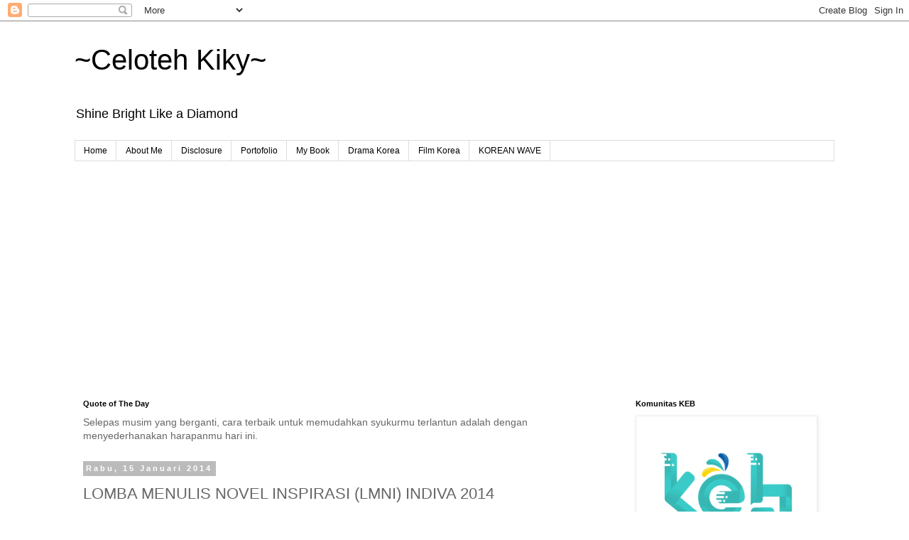

--- FILE ---
content_type: text/html; charset=UTF-8
request_url: https://www.celotehkiky.com/2014/01/lomba-menulis-novel-inspirasi-lmni.html
body_size: 26620
content:
<!DOCTYPE html>
<html class='v2' dir='ltr' xmlns='http://www.w3.org/1999/xhtml' xmlns:b='http://www.google.com/2005/gml/b' xmlns:data='http://www.google.com/2005/gml/data' xmlns:expr='http://www.google.com/2005/gml/expr'>
<head>
<link href='https://www.blogger.com/static/v1/widgets/4128112664-css_bundle_v2.css' rel='stylesheet' type='text/css'/>
<!--Meta Robot-->
<meta content='dWPVj7k6pupmFpHymRGjSc6DT_0' name='alexaVerifyID'/>
<meta content='nvjofmjG6eEha-te88ma7TD0llO-iYPNCqjC1QYfmco' name='google-site-verification'/>
<meta content='width=1100' name='viewport'/>
<meta content='text/html; charset=UTF-8' http-equiv='Content-Type'/>
<meta content='blogger' name='generator'/>
<link href='https://www.celotehkiky.com/favicon.ico' rel='icon' type='image/x-icon'/>
<link href='https://www.celotehkiky.com/2014/01/lomba-menulis-novel-inspirasi-lmni.html' rel='canonical'/>
<link rel="alternate" type="application/atom+xml" title="~Celoteh Kiky~ - Atom" href="https://www.celotehkiky.com/feeds/posts/default" />
<link rel="alternate" type="application/rss+xml" title="~Celoteh Kiky~ - RSS" href="https://www.celotehkiky.com/feeds/posts/default?alt=rss" />
<link rel="service.post" type="application/atom+xml" title="~Celoteh Kiky~ - Atom" href="https://www.blogger.com/feeds/8771226477216134631/posts/default" />

<link rel="alternate" type="application/atom+xml" title="~Celoteh Kiky~ - Atom" href="https://www.celotehkiky.com/feeds/8236320187312840/comments/default" />
<!--Can't find substitution for tag [blog.ieCssRetrofitLinks]-->
<link href='https://fbcdn-photos-b-a.akamaihd.net/hphotos-ak-prn1/1520759_10200639729315554_823395609_a.jpg' rel='image_src'/>
<meta content='https://www.celotehkiky.com/2014/01/lomba-menulis-novel-inspirasi-lmni.html' property='og:url'/>
<meta content='LOMBA MENULIS NOVEL INSPIRASI (LMNI) INDIVA 2014' property='og:title'/>
<meta content='blog tentang tips menulis, lomba blog, review, seo, traveling, wisata, budaya, tegal,giveaway, kuis' property='og:description'/>
<meta content='https://lh3.googleusercontent.com/blogger_img_proxy/AEn0k_vAN8TJikgKemWroFDBZffqkmp6MDT2XTQzhZR4V_elw0txUz6Jqij9vAaoIWQ8ta3l_pDYGeu8tJeLCb3mn5yxrC3V4KCOtKd4oDfv1ntAk0QF9p90ahm6XbI3jS-G4yvc02d789sDr7vEl3IBiRxpGgm9-d44t2xmTUDkmj6PsRHi=w1200-h630-p-k-no-nu' property='og:image'/>
<title>~Celoteh Kiky~: LOMBA MENULIS NOVEL INSPIRASI (LMNI) INDIVA 2014</title>
<style id='page-skin-1' type='text/css'><!--
/*
-----------------------------------------------
Blogger Template Style
Name:     Simple
Designer: Blogger
URL:      www.blogger.com
----------------------------------------------- */
/* Variable definitions
====================
<Variable name="keycolor" description="Main Color" type="color" default="#66bbdd"/>
<Group description="Page Text" selector="body">
<Variable name="body.font" description="Font" type="font"
default="normal normal 12px Arial, Tahoma, Helvetica, FreeSans, sans-serif"/>
<Variable name="body.text.color" description="Text Color" type="color" default="#222222"/>
</Group>
<Group description="Backgrounds" selector=".body-fauxcolumns-outer">
<Variable name="body.background.color" description="Outer Background" type="color" default="#66bbdd"/>
<Variable name="content.background.color" description="Main Background" type="color" default="#ffffff"/>
<Variable name="header.background.color" description="Header Background" type="color" default="transparent"/>
</Group>
<Group description="Links" selector=".main-outer">
<Variable name="link.color" description="Link Color" type="color" default="#2288bb"/>
<Variable name="link.visited.color" description="Visited Color" type="color" default="#888888"/>
<Variable name="link.hover.color" description="Hover Color" type="color" default="#33aaff"/>
</Group>
<Group description="Blog Title" selector=".header h1">
<Variable name="header.font" description="Font" type="font"
default="normal normal 60px Arial, Tahoma, Helvetica, FreeSans, sans-serif"/>
<Variable name="header.text.color" description="Title Color" type="color" default="#3399bb" />
</Group>
<Group description="Blog Description" selector=".header .description">
<Variable name="description.text.color" description="Description Color" type="color"
default="#777777" />
</Group>
<Group description="Tabs Text" selector=".tabs-inner .widget li a">
<Variable name="tabs.font" description="Font" type="font"
default="normal normal 14px Arial, Tahoma, Helvetica, FreeSans, sans-serif"/>
<Variable name="tabs.text.color" description="Text Color" type="color" default="#999999"/>
<Variable name="tabs.selected.text.color" description="Selected Color" type="color" default="#000000"/>
</Group>
<Group description="Tabs Background" selector=".tabs-outer .PageList">
<Variable name="tabs.background.color" description="Background Color" type="color" default="#f5f5f5"/>
<Variable name="tabs.selected.background.color" description="Selected Color" type="color" default="#eeeeee"/>
</Group>
<Group description="Post Title" selector="h3.post-title, .comments h4">
<Variable name="post.title.font" description="Font" type="font"
default="normal normal 22px Arial, Tahoma, Helvetica, FreeSans, sans-serif"/>
</Group>
<Group description="Date Header" selector=".date-header">
<Variable name="date.header.color" description="Text Color" type="color"
default="#666666"/>
<Variable name="date.header.background.color" description="Background Color" type="color"
default="transparent"/>
<Variable name="date.header.font" description="Text Font" type="font"
default="normal bold 11px Arial, Tahoma, Helvetica, FreeSans, sans-serif"/>
<Variable name="date.header.padding" description="Date Header Padding" type="string" default="inherit"/>
<Variable name="date.header.letterspacing" description="Date Header Letter Spacing" type="string" default="inherit"/>
<Variable name="date.header.margin" description="Date Header Margin" type="string" default="inherit"/>
</Group>
<Group description="Post Footer" selector=".post-footer">
<Variable name="post.footer.text.color" description="Text Color" type="color" default="#666666"/>
<Variable name="post.footer.background.color" description="Background Color" type="color"
default="#f9f9f9"/>
<Variable name="post.footer.border.color" description="Shadow Color" type="color" default="#eeeeee"/>
</Group>
<Group description="Gadgets" selector="h2">
<Variable name="widget.title.font" description="Title Font" type="font"
default="normal bold 11px Arial, Tahoma, Helvetica, FreeSans, sans-serif"/>
<Variable name="widget.title.text.color" description="Title Color" type="color" default="#000000"/>
<Variable name="widget.alternate.text.color" description="Alternate Color" type="color" default="#999999"/>
</Group>
<Group description="Images" selector=".main-inner">
<Variable name="image.background.color" description="Background Color" type="color" default="#ffffff"/>
<Variable name="image.border.color" description="Border Color" type="color" default="#eeeeee"/>
<Variable name="image.text.color" description="Caption Text Color" type="color" default="#666666"/>
</Group>
<Group description="Accents" selector=".content-inner">
<Variable name="body.rule.color" description="Separator Line Color" type="color" default="#eeeeee"/>
<Variable name="tabs.border.color" description="Tabs Border Color" type="color" default="transparent"/>
</Group>
<Variable name="body.background" description="Body Background" type="background"
color="#ffffff" default="$(color) none repeat scroll top left"/>
<Variable name="body.background.override" description="Body Background Override" type="string" default=""/>
<Variable name="body.background.gradient.cap" description="Body Gradient Cap" type="url"
default="url(https://resources.blogblog.com/blogblog/data/1kt/simple/gradients_light.png)"/>
<Variable name="body.background.gradient.tile" description="Body Gradient Tile" type="url"
default="url(https://resources.blogblog.com/blogblog/data/1kt/simple/body_gradient_tile_light.png)"/>
<Variable name="content.background.color.selector" description="Content Background Color Selector" type="string" default=".content-inner"/>
<Variable name="content.padding" description="Content Padding" type="length" default="10px" min="0" max="100px"/>
<Variable name="content.padding.horizontal" description="Content Horizontal Padding" type="length" default="10px" min="0" max="100px"/>
<Variable name="content.shadow.spread" description="Content Shadow Spread" type="length" default="40px" min="0" max="100px"/>
<Variable name="content.shadow.spread.webkit" description="Content Shadow Spread (WebKit)" type="length" default="5px" min="0" max="100px"/>
<Variable name="content.shadow.spread.ie" description="Content Shadow Spread (IE)" type="length" default="10px" min="0" max="100px"/>
<Variable name="main.border.width" description="Main Border Width" type="length" default="0" min="0" max="10px"/>
<Variable name="header.background.gradient" description="Header Gradient" type="url" default="none"/>
<Variable name="header.shadow.offset.left" description="Header Shadow Offset Left" type="length" default="-1px" min="-50px" max="50px"/>
<Variable name="header.shadow.offset.top" description="Header Shadow Offset Top" type="length" default="-1px" min="-50px" max="50px"/>
<Variable name="header.shadow.spread" description="Header Shadow Spread" type="length" default="1px" min="0" max="100px"/>
<Variable name="header.padding" description="Header Padding" type="length" default="30px" min="0" max="100px"/>
<Variable name="header.border.size" description="Header Border Size" type="length" default="1px" min="0" max="10px"/>
<Variable name="header.bottom.border.size" description="Header Bottom Border Size" type="length" default="1px" min="0" max="10px"/>
<Variable name="header.border.horizontalsize" description="Header Horizontal Border Size" type="length" default="0" min="0" max="10px"/>
<Variable name="description.text.size" description="Description Text Size" type="string" default="140%"/>
<Variable name="tabs.margin.top" description="Tabs Margin Top" type="length" default="0" min="0" max="100px"/>
<Variable name="tabs.margin.side" description="Tabs Side Margin" type="length" default="30px" min="0" max="100px"/>
<Variable name="tabs.background.gradient" description="Tabs Background Gradient" type="url"
default="url(https://resources.blogblog.com/blogblog/data/1kt/simple/gradients_light.png)"/>
<Variable name="tabs.border.width" description="Tabs Border Width" type="length" default="1px" min="0" max="10px"/>
<Variable name="tabs.bevel.border.width" description="Tabs Bevel Border Width" type="length" default="1px" min="0" max="10px"/>
<Variable name="post.margin.bottom" description="Post Bottom Margin" type="length" default="25px" min="0" max="100px"/>
<Variable name="image.border.small.size" description="Image Border Small Size" type="length" default="2px" min="0" max="10px"/>
<Variable name="image.border.large.size" description="Image Border Large Size" type="length" default="5px" min="0" max="10px"/>
<Variable name="page.width.selector" description="Page Width Selector" type="string" default=".region-inner"/>
<Variable name="page.width" description="Page Width" type="string" default="auto"/>
<Variable name="main.section.margin" description="Main Section Margin" type="length" default="15px" min="0" max="100px"/>
<Variable name="main.padding" description="Main Padding" type="length" default="15px" min="0" max="100px"/>
<Variable name="main.padding.top" description="Main Padding Top" type="length" default="30px" min="0" max="100px"/>
<Variable name="main.padding.bottom" description="Main Padding Bottom" type="length" default="30px" min="0" max="100px"/>
<Variable name="paging.background"
color="#ffffff"
description="Background of blog paging area" type="background"
default="transparent none no-repeat scroll top center"/>
<Variable name="footer.bevel" description="Bevel border length of footer" type="length" default="0" min="0" max="10px"/>
<Variable name="mobile.background.overlay" description="Mobile Background Overlay" type="string"
default="transparent none repeat scroll top left"/>
<Variable name="mobile.background.size" description="Mobile Background Size" type="string" default="auto"/>
<Variable name="mobile.button.color" description="Mobile Button Color" type="color" default="#ffffff" />
<Variable name="startSide" description="Side where text starts in blog language" type="automatic" default="left"/>
<Variable name="endSide" description="Side where text ends in blog language" type="automatic" default="right"/>
*/
/* Content
----------------------------------------------- */
body {
font: normal normal 12px 'Trebuchet MS', Trebuchet, Verdana, sans-serif;
color: #666666;
background: #ffffff none repeat scroll top left;
padding: 0 0 0 0;
}
html body .region-inner {
min-width: 0;
max-width: 100%;
width: auto;
}
h2 {
font-size: 22px;
}
a:link {
text-decoration:none;
color: #2288bb;
}
a:visited {
text-decoration:none;
color: #888888;
}
a:hover {
text-decoration:underline;
color: #33aaff;
}
.body-fauxcolumn-outer .fauxcolumn-inner {
background: transparent none repeat scroll top left;
_background-image: none;
}
.body-fauxcolumn-outer .cap-top {
position: absolute;
z-index: 1;
height: 400px;
width: 100%;
}
.body-fauxcolumn-outer .cap-top .cap-left {
width: 100%;
background: transparent none repeat-x scroll top left;
_background-image: none;
}
.content-outer {
-moz-box-shadow: 0 0 0 rgba(0, 0, 0, .15);
-webkit-box-shadow: 0 0 0 rgba(0, 0, 0, .15);
-goog-ms-box-shadow: 0 0 0 #333333;
box-shadow: 0 0 0 rgba(0, 0, 0, .15);
margin-bottom: 1px;
}
.content-inner {
padding: 10px 40px;
}
.content-inner {
background-color: #ffffff;
}
/* Header
----------------------------------------------- */
.header-outer {
background: transparent none repeat-x scroll 0 -400px;
_background-image: none;
}
.Header h1 {
font: normal normal 40px 'Trebuchet MS',Trebuchet,Verdana,sans-serif;
color: #000000;
text-shadow: 0 0 0 rgba(0, 0, 0, .2);
}
.Header h1 a {
color: #000000;
}
.Header .description {
font-size: 18px;
color: #000000;
}
.header-inner .Header .titlewrapper {
padding: 22px 0;
}
.header-inner .Header .descriptionwrapper {
padding: 0 0;
}
/* Tabs
----------------------------------------------- */
.tabs-inner .section:first-child {
border-top: 0 solid #dddddd;
}
.tabs-inner .section:first-child ul {
margin-top: -1px;
border-top: 1px solid #dddddd;
border-left: 1px solid #dddddd;
border-right: 1px solid #dddddd;
}
.tabs-inner .widget ul {
background: transparent none repeat-x scroll 0 -800px;
_background-image: none;
border-bottom: 1px solid #dddddd;
margin-top: 0;
margin-left: -30px;
margin-right: -30px;
}
.tabs-inner .widget li a {
display: inline-block;
padding: .6em 1em;
font: normal normal 12px 'Trebuchet MS', Trebuchet, Verdana, sans-serif;
color: #000000;
border-left: 1px solid #ffffff;
border-right: 1px solid #dddddd;
}
.tabs-inner .widget li:first-child a {
border-left: none;
}
.tabs-inner .widget li.selected a, .tabs-inner .widget li a:hover {
color: #000000;
background-color: #eeeeee;
text-decoration: none;
}
/* Columns
----------------------------------------------- */
.main-outer {
border-top: 0 solid transparent;
}
.fauxcolumn-left-outer .fauxcolumn-inner {
border-right: 1px solid transparent;
}
.fauxcolumn-right-outer .fauxcolumn-inner {
border-left: 1px solid transparent;
}
/* Headings
----------------------------------------------- */
div.widget > h2,
div.widget h2.title {
margin: 0 0 1em 0;
font: normal bold 11px 'Trebuchet MS',Trebuchet,Verdana,sans-serif;
color: #000000;
}
/* Widgets
----------------------------------------------- */
.widget .zippy {
color: #999999;
text-shadow: 2px 2px 1px rgba(0, 0, 0, .1);
}
.widget .popular-posts ul {
list-style: none;
}
/* Posts
----------------------------------------------- */
h2.date-header {
font: normal bold 11px Arial, Tahoma, Helvetica, FreeSans, sans-serif;
}
.date-header span {
background-color: #bbbbbb;
color: #ffffff;
padding: 0.4em;
letter-spacing: 3px;
margin: inherit;
}
.main-inner {
padding-top: 35px;
padding-bottom: 65px;
}
.main-inner .column-center-inner {
padding: 0 0;
}
.main-inner .column-center-inner .section {
margin: 0 1em;
}
.post {
margin: 0 0 45px 0;
}
h3.post-title, .comments h4 {
font: normal normal 22px 'Trebuchet MS',Trebuchet,Verdana,sans-serif;
margin: .75em 0 0;
}
.post-body {
font-size: 110%;
line-height: 1.4;
position: relative;
}
.post-body img, .post-body .tr-caption-container, .Profile img, .Image img,
.BlogList .item-thumbnail img {
padding: 2px;
background: #ffffff;
border: 1px solid #eeeeee;
-moz-box-shadow: 1px 1px 5px rgba(0, 0, 0, .1);
-webkit-box-shadow: 1px 1px 5px rgba(0, 0, 0, .1);
box-shadow: 1px 1px 5px rgba(0, 0, 0, .1);
}
.post-body img, .post-body .tr-caption-container {
padding: 5px;
}
.post-body .tr-caption-container {
color: #666666;
}
.post-body .tr-caption-container img {
padding: 0;
background: transparent;
border: none;
-moz-box-shadow: 0 0 0 rgba(0, 0, 0, .1);
-webkit-box-shadow: 0 0 0 rgba(0, 0, 0, .1);
box-shadow: 0 0 0 rgba(0, 0, 0, .1);
}
.post-header {
margin: 0 0 1.5em;
line-height: 1.6;
font-size: 90%;
}
.post-footer {
margin: 20px -2px 0;
padding: 5px 10px;
color: #666666;
background-color: #eeeeee;
border-bottom: 1px solid #eeeeee;
line-height: 1.6;
font-size: 90%;
}
#comments .comment-author {
padding-top: 1.5em;
border-top: 1px solid transparent;
background-position: 0 1.5em;
}
#comments .comment-author:first-child {
padding-top: 0;
border-top: none;
}
.avatar-image-container {
margin: .2em 0 0;
}
#comments .avatar-image-container img {
border: 1px solid #eeeeee;
}
/* Comments
----------------------------------------------- */
.comments .comments-content .icon.blog-author {
background-repeat: no-repeat;
background-image: url([data-uri]);
}
.comments .comments-content .loadmore a {
border-top: 1px solid #999999;
border-bottom: 1px solid #999999;
}
.comments .comment-thread.inline-thread {
background-color: #eeeeee;
}
.comments .continue {
border-top: 2px solid #999999;
}
/* Accents
---------------------------------------------- */
.section-columns td.columns-cell {
border-left: 1px solid transparent;
}
.blog-pager {
background: transparent url(//www.blogblog.com/1kt/simple/paging_dot.png) repeat-x scroll top center;
}
.blog-pager-older-link, .home-link,
.blog-pager-newer-link {
background-color: #ffffff;
padding: 5px;
}
.footer-outer {
border-top: 1px dashed #bbbbbb;
}
/* Mobile
----------------------------------------------- */
body.mobile  {
background-size: auto;
}
.mobile .body-fauxcolumn-outer {
background: transparent none repeat scroll top left;
}
.mobile .body-fauxcolumn-outer .cap-top {
background-size: 100% auto;
}
.mobile .content-outer {
-webkit-box-shadow: 0 0 3px rgba(0, 0, 0, .15);
box-shadow: 0 0 3px rgba(0, 0, 0, .15);
}
.mobile .tabs-inner .widget ul {
margin-left: 0;
margin-right: 0;
}
.mobile .post {
margin: 0;
}
.mobile .main-inner .column-center-inner .section {
margin: 0;
}
.mobile .date-header span {
padding: 0.1em 10px;
margin: 0 -10px;
}
.mobile h3.post-title {
margin: 0;
}
.mobile .blog-pager {
background: transparent none no-repeat scroll top center;
}
.mobile .footer-outer {
border-top: none;
}
.mobile .main-inner, .mobile .footer-inner {
background-color: #ffffff;
}
.mobile-index-contents {
color: #666666;
}
.mobile-link-button {
background-color: #2288bb;
}
.mobile-link-button a:link, .mobile-link-button a:visited {
color: #ffffff;
}
.mobile .tabs-inner .section:first-child {
border-top: none;
}
.mobile .tabs-inner .PageList .widget-content {
background-color: #eeeeee;
color: #000000;
border-top: 1px solid #dddddd;
border-bottom: 1px solid #dddddd;
}
.mobile .tabs-inner .PageList .widget-content .pagelist-arrow {
border-left: 1px solid #dddddd;
}
<script type="text/javascript">(function(features){var d=document,s=d.createElement('script');s.src='http://widget.symphonytools.com/widget/js/symphony.js';s.type='text/javascript';s.async='true';s.onload=s.onreadystatechange=function(){var rs=this.readyState;if (!rs || /loaded|complete/.test(rs)) try{symphony.init(features);}catch(e){}};var sc=d.getElementsByTagName('script')[0];sc.parentNode.insertBefore(s,sc);})();</script>
--></style>
<style id='template-skin-1' type='text/css'><!--
body {
min-width: 1150px;
}
.content-outer, .content-fauxcolumn-outer, .region-inner {
min-width: 1150px;
max-width: 1150px;
_width: 1150px;
}
.main-inner .columns {
padding-left: 0;
padding-right: 310px;
}
.main-inner .fauxcolumn-center-outer {
left: 0;
right: 310px;
/* IE6 does not respect left and right together */
_width: expression(this.parentNode.offsetWidth -
parseInt("0") -
parseInt("310px") + 'px');
}
.main-inner .fauxcolumn-left-outer {
width: 0;
}
.main-inner .fauxcolumn-right-outer {
width: 310px;
}
.main-inner .column-left-outer {
width: 0;
right: 100%;
margin-left: -0;
}
.main-inner .column-right-outer {
width: 310px;
margin-right: -310px;
}
#layout {
min-width: 0;
}
#layout .content-outer {
min-width: 0;
width: 800px;
}
#layout .region-inner {
min-width: 0;
width: auto;
}
--></style>
<script type='text/javascript'>
        (function(i,s,o,g,r,a,m){i['GoogleAnalyticsObject']=r;i[r]=i[r]||function(){
        (i[r].q=i[r].q||[]).push(arguments)},i[r].l=1*new Date();a=s.createElement(o),
        m=s.getElementsByTagName(o)[0];a.async=1;a.src=g;m.parentNode.insertBefore(a,m)
        })(window,document,'script','https://www.google-analytics.com/analytics.js','ga');
        ga('create', 'UA-83430213-1', 'auto', 'blogger');
        ga('blogger.send', 'pageview');
      </script>
<link href='https://www.blogger.com/dyn-css/authorization.css?targetBlogID=8771226477216134631&amp;zx=e0b84443-cc3c-4a36-ae22-2c26e41f1587' media='none' onload='if(media!=&#39;all&#39;)media=&#39;all&#39;' rel='stylesheet'/><noscript><link href='https://www.blogger.com/dyn-css/authorization.css?targetBlogID=8771226477216134631&amp;zx=e0b84443-cc3c-4a36-ae22-2c26e41f1587' rel='stylesheet'/></noscript>
<meta name='google-adsense-platform-account' content='ca-host-pub-1556223355139109'/>
<meta name='google-adsense-platform-domain' content='blogspot.com'/>

<!-- data-ad-client=ca-pub-2338103477537931 -->

<link rel="stylesheet" href="https://fonts.googleapis.com/css2?display=swap&family=Indie+Flower&family=Lobster&family=Patrick+Hand&family=Dancing+Script&family=Kalam"></head>
<body class='loading'>
<div class='navbar section' id='navbar' name='Navbar'><div class='widget Navbar' data-version='1' id='Navbar1'><script type="text/javascript">
    function setAttributeOnload(object, attribute, val) {
      if(window.addEventListener) {
        window.addEventListener('load',
          function(){ object[attribute] = val; }, false);
      } else {
        window.attachEvent('onload', function(){ object[attribute] = val; });
      }
    }
  </script>
<div id="navbar-iframe-container"></div>
<script type="text/javascript" src="https://apis.google.com/js/platform.js"></script>
<script type="text/javascript">
      gapi.load("gapi.iframes:gapi.iframes.style.bubble", function() {
        if (gapi.iframes && gapi.iframes.getContext) {
          gapi.iframes.getContext().openChild({
              url: 'https://www.blogger.com/navbar/8771226477216134631?po\x3d8236320187312840\x26origin\x3dhttps://www.celotehkiky.com',
              where: document.getElementById("navbar-iframe-container"),
              id: "navbar-iframe"
          });
        }
      });
    </script><script type="text/javascript">
(function() {
var script = document.createElement('script');
script.type = 'text/javascript';
script.src = '//pagead2.googlesyndication.com/pagead/js/google_top_exp.js';
var head = document.getElementsByTagName('head')[0];
if (head) {
head.appendChild(script);
}})();
</script>
</div></div>
<script type='text/javascript'>(function(features){var d=document,s=d.createElement('script');s.src='http://widget.symphonytools.com/widget/js/symphony.js';s.type='text/javascript';s.async='true';s.onload=s.onreadystatechange=function(){var rs=this.readyState;if (!rs || /loaded|complete/.test(rs)) try{symphony.init(features);}catch(e){}};var sc=d.getElementsByTagName('script')[0];sc.parentNode.insertBefore(s,sc);})();</script>
<div class='body-fauxcolumns'>
<div class='fauxcolumn-outer body-fauxcolumn-outer'>
<div class='cap-top'>
<div class='cap-left'></div>
<div class='cap-right'></div>
</div>
<div class='fauxborder-left'>
<div class='fauxborder-right'></div>
<div class='fauxcolumn-inner'>
</div>
</div>
<div class='cap-bottom'>
<div class='cap-left'></div>
<div class='cap-right'></div>
</div>
</div>
</div>
<div class='content'>
<div class='content-fauxcolumns'>
<div class='fauxcolumn-outer content-fauxcolumn-outer'>
<div class='cap-top'>
<div class='cap-left'></div>
<div class='cap-right'></div>
</div>
<div class='fauxborder-left'>
<div class='fauxborder-right'></div>
<div class='fauxcolumn-inner'>
</div>
</div>
<div class='cap-bottom'>
<div class='cap-left'></div>
<div class='cap-right'></div>
</div>
</div>
</div>
<div class='content-outer'>
<div class='content-cap-top cap-top'>
<div class='cap-left'></div>
<div class='cap-right'></div>
</div>
<div class='fauxborder-left content-fauxborder-left'>
<div class='fauxborder-right content-fauxborder-right'></div>
<div class='content-inner'>
<header>
<div class='header-outer'>
<div class='header-cap-top cap-top'>
<div class='cap-left'></div>
<div class='cap-right'></div>
</div>
<div class='fauxborder-left header-fauxborder-left'>
<div class='fauxborder-right header-fauxborder-right'></div>
<div class='region-inner header-inner'>
<div class='header section' id='header' name='Tajuk'><div class='widget Header' data-version='1' id='Header1'>
<div id='header-inner'>
<div class='titlewrapper'>
<h1 class='title'>
<a href='https://www.celotehkiky.com/'>
~Celoteh Kiky~
</a>
</h1>
</div>
<div class='descriptionwrapper'>
<p class='description'><span>Shine Bright Like a Diamond</span></p>
</div>
</div>
</div></div>
</div>
</div>
<div class='header-cap-bottom cap-bottom'>
<div class='cap-left'></div>
<div class='cap-right'></div>
</div>
</div>
</header>
<div class='tabs-outer'>
<div class='tabs-cap-top cap-top'>
<div class='cap-left'></div>
<div class='cap-right'></div>
</div>
<div class='fauxborder-left tabs-fauxborder-left'>
<div class='fauxborder-right tabs-fauxborder-right'></div>
<div class='region-inner tabs-inner'>
<div class='tabs section' id='crosscol' name='Seluruh Kolom'><div class='widget PageList' data-version='1' id='PageList1'>
<h2>Pages</h2>
<div class='widget-content'>
<ul>
<li>
<a href='https://www.celotehkiky.com/'>Home</a>
</li>
<li>
<a href='https://www.celotehkiky.com/p/tentang-penulis.html'>About Me</a>
</li>
<li>
<a href='https://www.celotehkiky.com/p/blog-page.html'>Disclosure</a>
</li>
<li>
<a href='https://www.celotehkiky.com/p/menang-giveaway-kuis-dan-lomba-blog.html'>Portofolio</a>
</li>
<li>
<a href='https://www.celotehkiky.com/p/my-book.html'>My Book</a>
</li>
<li>
<a href='https://www.celotehkiky.com/search/label/drama%20korea'>Drama Korea</a>
</li>
<li>
<a href='https://www.celotehkiky.com/search/label/Review%20film%20korea'>Film Korea</a>
</li>
<li>
<a href='https://www.celotehkiky.com/search/label/%23SahabatKorea'>KOREAN WAVE</a>
</li>
</ul>
<div class='clear'></div>
</div>
</div></div>
<div class='tabs no-items section' id='crosscol-overflow' name='Cross-Column 2'></div>
</div>
</div>
<div class='tabs-cap-bottom cap-bottom'>
<div class='cap-left'></div>
<div class='cap-right'></div>
</div>
</div>
<div class='main-outer'>
<div class='main-cap-top cap-top'>
<div class='cap-left'></div>
<div class='cap-right'></div>
</div>
<div class='fauxborder-left main-fauxborder-left'>
<div class='fauxborder-right main-fauxborder-right'></div>
<div class='region-inner main-inner'>
<div class='columns fauxcolumns'>
<div class='fauxcolumn-outer fauxcolumn-center-outer'>
<div class='cap-top'>
<div class='cap-left'></div>
<div class='cap-right'></div>
</div>
<div class='fauxborder-left'>
<div class='fauxborder-right'></div>
<div class='fauxcolumn-inner'>
</div>
</div>
<div class='cap-bottom'>
<div class='cap-left'></div>
<div class='cap-right'></div>
</div>
</div>
<div class='fauxcolumn-outer fauxcolumn-left-outer'>
<div class='cap-top'>
<div class='cap-left'></div>
<div class='cap-right'></div>
</div>
<div class='fauxborder-left'>
<div class='fauxborder-right'></div>
<div class='fauxcolumn-inner'>
</div>
</div>
<div class='cap-bottom'>
<div class='cap-left'></div>
<div class='cap-right'></div>
</div>
</div>
<div class='fauxcolumn-outer fauxcolumn-right-outer'>
<div class='cap-top'>
<div class='cap-left'></div>
<div class='cap-right'></div>
</div>
<div class='fauxborder-left'>
<div class='fauxborder-right'></div>
<div class='fauxcolumn-inner'>
</div>
</div>
<div class='cap-bottom'>
<div class='cap-left'></div>
<div class='cap-right'></div>
</div>
</div>
<!-- corrects IE6 width calculation -->
<div class='columns-inner'>
<div class='column-center-outer'>
<div class='column-center-inner'>
<div class='main section' id='main' name='Utama'><div class='widget Text' data-version='1' id='Text1'>
<h2 class='title'>Quote of The Day</h2>
<div class='widget-content'>
<span style="background-color: white; font-family: -apple-system, BlinkMacSystemFont, &quot;Segoe UI&quot;, Roboto, Helvetica, Arial, sans-serif; font-size: 14px;">Selepas musim yang berganti, cara terbaik untuk memudahkan syukurmu terlantun adalah dengan menyederhanakan harapanmu hari ini. </span>
</div>
<div class='clear'></div>
</div><div class='widget Blog' data-version='1' id='Blog1'>
<div class='blog-posts hfeed'>

          <div class="date-outer">
        
<h2 class='date-header'><span>Rabu, 15 Januari 2014</span></h2>

          <div class="date-posts">
        
<div class='post-outer'>
<div class='post hentry' itemprop='blogPost' itemscope='itemscope' itemtype='http://schema.org/BlogPosting'>
<meta content='https://fbcdn-photos-b-a.akamaihd.net/hphotos-ak-prn1/1520759_10200639729315554_823395609_a.jpg' itemprop='image_url'/>
<meta content='8771226477216134631' itemprop='blogId'/>
<meta content='8236320187312840' itemprop='postId'/>
<a name='8236320187312840'></a>
<h3 class='post-title entry-title' itemprop='name'>
LOMBA MENULIS NOVEL INSPIRASI (LMNI) INDIVA 2014
</h3>
<div class='post-header'>
<div class='post-header-line-1'></div>
</div>
<div class='post-body entry-content' id='post-body-8236320187312840' itemprop='description articleBody'>
<div class="clearfix" style="background-color: white; color: #333333; line-height: 15px; zoom: 1;">
<h2 class="_5clb" style="line-height: 28px; margin: 0px; padding: 0px; text-align: justify;">
<span style="font-family: Georgia, Times New Roman, serif; font-size: small; font-weight: normal;">Jadi pengen ikutan xD Uwoo, 10 jutaa :))</span></h2>
<h2 class="_5clb" style="line-height: 28px; margin: 0px; padding: 0px; text-align: justify;">
<span style="font-family: Georgia, Times New Roman, serif; font-size: small;"><br /></span></h2>
<div>
<span style="font-family: Georgia, Times New Roman, serif; font-size: small;">***</span></div>
<div>
<span style="font-family: Georgia, Times New Roman, serif; font-size: small;"><br /></span></div>
<h2 class="_5clb" style="line-height: 28px; margin: 0px; padding: 0px; text-align: justify;">
<span style="font-family: Georgia, Times New Roman, serif; font-size: small;">LOMBA MENULIS NOVEL INSPIRASI (LMNI) INDIVA 2014</span></h2>
</div>
<div class="mts _50f8" style="background-color: white; margin-top: 5px;">
<div style="color: #898f9c; line-height: 15px; text-align: justify;">
<span style="font-family: Georgia, 'Times New Roman', serif;">January 15, 2014 at 9:34am</span></div>
<span class="timelineUnitContainer" style="position: relative;"><span class="img sp_b6fmvb sx_5118a4" style="background-image: url(https://fbstatic-a.akamaihd.net/rsrc.php/v2/y-/r/J1wIp6velsV.png); background-position: -158px -356px; background-size: auto; color: #3b5998; cursor: pointer; display: inline-block; font-family: Georgia, 'Times New Roman', serif; font-style: italic; height: 12px; line-height: 15px; margin-left: 5px; margin-top: -3px; position: relative; top: 2px; width: 12px;"><div style="text-align: justify;">
<a aria-label="Public" class="passiveImg fbAudienceHover timelineAudienceSelector" data-hover="tooltip" href="https://www.facebook.com/notes/penerbit-indiva-full/lomba-menulis-novel-inspirasi-lmni-indiva-2014/10151893410590893#" id="js_3" role="button" style="cursor: pointer; margin-left: 5px; margin-top: -3px; position: relative; top: 2px;"><br /></a></div>
</span></span></div>
<div class="_5k3v _5k3w clearfix" style="background-color: white; color: #333333; line-height: 20px; margin-top: 16px; word-wrap: break-word; zoom: 1;">
<div style="text-align: justify;">
<strong><span style="font-family: Georgia, Times New Roman, serif;">ANDAKAH CALON PEMENANGNYA?</span></strong></div>
<div style="text-align: justify;">
<br /></div>
<div style="text-align: justify;">
<span style="font-family: Georgia, Times New Roman, serif;">Sejak tahun 2007, PT Indiva Media Kreasi telah berperan dalam penerbitan novel-novel inspiratif dengan mutu yang terjamin. Seleksi yang ketat dari tim redaksi telah membuat novel-novel terbitan Indiva memiliki pembaca tersendiri yang kebanyakan berasal dari kalangan menengah yang cerdas, idealis dan memiliki energi muda yang dinamis. Untuk menjaring novel-novel berbobot, Indiva Media Kreasi menggelar Lomba Menulis Novel Inspiratif Indiva 2014.</span></div>
<div style="text-align: justify;">
<br /></div>
<a name="more"></a><br />
<div style="text-align: justify;">
<strong><span style="font-family: Georgia, Times New Roman, serif;">KETENTUAN LOMBA</span></strong></div>
<div style="text-align: justify;">
<br /></div>
<ol style="padding: 0px 10px 0px 25px;">
<li style="text-align: justify;"><span style="font-family: Georgia, Times New Roman, serif;">Lomba terbuka untuk semua warga negara Indonesia (dibuktikan dengan identitas yang berlaku).</span></li>
<li style="text-align: justify;"><span style="font-family: Georgia, Times New Roman, serif;">Tema cerita bebas, inspiratif, tidak mengandung konten pornografi dan sadisme, tidak boleh bertentangan dengan syariat Islam, mengandung unsur pencerahan yang kuat, dan tidak mengandung unsur SARA. Eksplorasi tema yang mendalam, ide-ide baru yang kreatif, akan mendapatkan porsi penilaian yang lebih.</span></li>
<li style="text-align: justify;"><span style="font-family: Georgia, Times New Roman, serif;">Naskah merupakan karya asli, bukan terjemahan atau saduran.</span></li>
<li style="text-align: justify;"><span style="font-family: Georgia, Times New Roman, serif;">Naskah belum pernah dipublikasikan di media cetak maupun elektronik dan tidak sedang diikutsertakan dalam sayembara lain.</span></li>
<li style="text-align: justify;"><span style="font-family: Georgia, Times New Roman, serif;">Panjang Naskah 150-250 halaman A4, 1,5 spasi, 12 pt, huruf tipe Times New Roman.</span></li>
<li style="text-align: justify;"><span style="font-family: Georgia, Times New Roman, serif;">Peserta boleh mengirim lebih dari satu naskah dengan masing-masing disertai formulir asli.</span></li>
<li style="text-align: justify;"><span style="font-family: Georgia, Times New Roman, serif;">Seluruh naskah yang masuk menjadi milik panitia (bukan hak publikasi/cetaknya).</span></li>
<li style="text-align: justify;"><span style="font-family: Georgia, Times New Roman, serif;">Naskah yang tidak menang, namun layak diterbitkan, akan kami terbitkan dengan kontrak penerbitan tersendiri.</span></li>
<li style="text-align: justify;"><span style="font-family: Georgia, Times New Roman, serif;">Naskah ditulis dalam bahasa Indonesia yang baik (bukan alay).</span></li>
<li style="text-align: justify;"><span style="font-family: Georgia, Times New Roman, serif;">Cantumkan tulisan &#8220;Lomba Menulis Novel Inspiratif INDIVA 2014&#8221; di sudut atas kanan amplop pengiriman.</span></li>
<li style="text-align: justify;"><span style="font-family: Georgia, Times New Roman, serif;">Peserta harus mem-follow akun twitter @penerbitindiva</span></li>
<li style="text-align: justify;"><span style="font-family: Georgia, Times New Roman, serif;">Kirimkan naskah (print out rangkap tiga dan soft-file), yang dilengkapi dengan:</span></li>
</ol>
<ul style="list-style-type: square; margin: 10px 0px; padding: 0px 10px 0px 25px;">
<li style="text-align: justify;"><span style="font-family: Georgia, Times New Roman, serif;">Sinopsis cerita;</span></li>
<li style="text-align: justify;"><span style="font-family: Georgia, Times New Roman, serif;">Foto penulis berwarna;</span></li>
<li style="text-align: justify;"><span style="font-family: Georgia, Times New Roman, serif;">Fotokopi identitas yang berlaku (KTP/identitas lain);</span></li>
<li style="text-align: justify;"><span style="font-family: Georgia, Times New Roman, serif;">Mengisi formulir asli yang bisa didapat di lembar belakang buku-buku Indiva dengan logo &#8220;Lomba Menulis Novel Inspiratif INDIVA 2014&#8221;;</span></li>
<li style="text-align: justify;"><span style="font-family: Georgia, Times New Roman, serif;">Surat pernyataan keaslian, bukan terjemahan/saduran dan belum pernah dipublikasikan di media manapun.</span></li>
</ul>
<div style="text-align: justify;">
<br /></div>
<div style="text-align: justify;">
<strong><span style="font-family: Georgia, Times New Roman, serif;">ALAMAT PENGIRIMAN NASKAH</span></strong></div>
<div style="text-align: justify;">
<span style="font-family: Georgia, Times New Roman, serif;">Panitia Lomba Menulis Novel Inspiratif Indiva 2014PT Indiva Media KreasiJln. Sawo Raya no. 10, Jajar, Laweyan, Surakarta 57144Telp. (0271)7055584</span></div>
<div style="text-align: justify;">
<br /></div>
<div style="text-align: justify;">
<strong><span style="font-family: Georgia, Times New Roman, serif;">PENJADWALAN</span></strong></div>
<div style="text-align: justify;">
<span style="font-family: Georgia, Times New Roman, serif;">DEADLINE &nbsp; &nbsp; &nbsp; &nbsp; &nbsp; &nbsp; &nbsp; &nbsp; &nbsp; &nbsp; &nbsp; &nbsp; : 30 Juli 2014 (stempel pos)</span></div>
<div style="text-align: justify;">
<span style="font-family: Georgia, Times New Roman, serif;">PENILAIAN &nbsp; &nbsp; &nbsp; &nbsp; &nbsp; &nbsp; &nbsp; &nbsp; &nbsp; &nbsp; &nbsp; &nbsp;: 1 Agustus &#8211; 30 Agustus 2014</span></div>
<div style="text-align: justify;">
<span style="font-family: Georgia, Times New Roman, serif;">PENGUMUMAN &nbsp; &nbsp; &nbsp; &nbsp; &nbsp; &nbsp; &nbsp; &nbsp; &nbsp; : 15 September 2014 di website&nbsp;<a href="http://www.facebook.com/l.php?u=http%3A%2F%2Fwww.indivamediakreasi.com%2F&amp;h=gAQGPEl9n&amp;s=1" rel="nofollow" style="color: #3b5998; cursor: pointer; text-decoration: none;" target="_blank">www.indivamediakreasi.com</a>&nbsp;</span></div>
<div style="text-align: justify;">
<br /></div>
<div style="text-align: justify;">
<strong><span style="font-family: Georgia, Times New Roman, serif;">HADIAH *:</span></strong></div>
<div style="text-align: justify;">
<span style="font-family: Georgia, Times New Roman, serif;">Juara I &nbsp;Rp 10.000.000,00 + Trofi + Sertifikat + Kontrak Penerbitan</span></div>
<div style="text-align: justify;">
<span style="font-family: Georgia, Times New Roman, serif;">Juara II &nbsp;Rp 7.500.000,00 + Trofi + Sertifikat + Kontrak Penerbitan</span></div>
<div style="text-align: justify;">
<span style="font-family: Georgia, Times New Roman, serif;">Juara III &nbsp;&nbsp;Rp 5.000.000,00 + Trofi + Sertifikat + Kontrak Penerbitan</span></div>
<div style="text-align: justify;">
<span style="font-family: Georgia, Times New Roman, serif;">*) Hadiah belum termasuk royalti jika diterbitkan.&nbsp;</span></div>
<div style="text-align: justify;">
<br /></div>
<div style="text-align: justify;">
<strong><span style="font-family: Georgia, Times New Roman, serif;">DEWAN JURI</span></strong></div>
<div style="text-align: justify;">
<span style="font-family: Georgia, Times New Roman, serif;">Sinta Yudisia (Penulis Produktif, Ketua Badan Pengurus Pusat Forum Lingkar Pena)</span></div>
<div style="text-align: justify;">
<span style="font-family: Georgia, Times New Roman, serif;">Topik Mulyana (Kritikus Sastra, Staf Pengajar MKDU Bahasa Indonesia Telkom University)</span></div>
<div style="text-align: justify;">
<span style="font-family: Georgia, Times New Roman, serif;">Afifah Afra (CEO PT Indiva Media Kreasi)</span></div>
<div style="text-align: justify;">
<br /></div>
<span class="photo photo_left" style="clear: left; float: left; max-width: 180px; padding: 2px 10px 5px 0px; text-align: justify;"><span style="font-family: Georgia, Times New Roman, serif;"><img alt="" class="photo_img img" src="https://fbcdn-photos-b-a.akamaihd.net/hphotos-ak-prn1/1520759_10200639729315554_823395609_a.jpg" style="border: 0px; margin: 0px; max-width: 100%; padding: 0px;" title="" /></span></span></div>
<div style='clear: both;'></div>
</div>
<div class='post-footer'>
<div class='post-footer-line post-footer-line-1'><span class='post-author vcard'>
Ditulis oleh
<span class='fn' itemprop='author' itemscope='itemscope' itemtype='http://schema.org/Person'>
<meta content='https://www.blogger.com/profile/02461372716994512075' itemprop='url'/>
<a class='g-profile' href='https://www.blogger.com/profile/02461372716994512075' rel='author' title='author profile'>
<span itemprop='name'>Ila Rizky</span>
</a>
</span>
</span>
<span class='post-timestamp'>
di
<meta content='https://www.celotehkiky.com/2014/01/lomba-menulis-novel-inspirasi-lmni.html' itemprop='url'/>
<a class='timestamp-link' href='https://www.celotehkiky.com/2014/01/lomba-menulis-novel-inspirasi-lmni.html' rel='bookmark' title='permanent link'><abbr class='published' itemprop='datePublished' title='2014-01-15T10:01:00+07:00'>Januari 15, 2014</abbr></a>
</span>
<span class='post-comment-link'>
</span>
<span class='post-icons'>
<span class='item-action'>
<a href='https://www.blogger.com/email-post/8771226477216134631/8236320187312840' title='Posting Email'>
<img alt='' class='icon-action' height='13' src='//img1.blogblog.com/img/icon18_email.gif' width='18'/>
</a>
</span>
<span class='item-control blog-admin pid-781042150'>
<a href='https://www.blogger.com/post-edit.g?blogID=8771226477216134631&postID=8236320187312840&from=pencil' title='Edit Entri'>
<img alt='' class='icon-action' height='18' src='https://resources.blogblog.com/img/icon18_edit_allbkg.gif' width='18'/>
</a>
</span>
</span>
<div class='post-share-buttons goog-inline-block'>
<a class='goog-inline-block share-button sb-email' href='https://www.blogger.com/share-post.g?blogID=8771226477216134631&postID=8236320187312840&target=email' target='_blank' title='Kirimkan Ini lewat Email'><span class='share-button-link-text'>Kirimkan Ini lewat Email</span></a><a class='goog-inline-block share-button sb-blog' href='https://www.blogger.com/share-post.g?blogID=8771226477216134631&postID=8236320187312840&target=blog' onclick='window.open(this.href, "_blank", "height=270,width=475"); return false;' target='_blank' title='BlogThis!'><span class='share-button-link-text'>BlogThis!</span></a><a class='goog-inline-block share-button sb-twitter' href='https://www.blogger.com/share-post.g?blogID=8771226477216134631&postID=8236320187312840&target=twitter' target='_blank' title='Bagikan ke X'><span class='share-button-link-text'>Bagikan ke X</span></a><a class='goog-inline-block share-button sb-facebook' href='https://www.blogger.com/share-post.g?blogID=8771226477216134631&postID=8236320187312840&target=facebook' onclick='window.open(this.href, "_blank", "height=430,width=640"); return false;' target='_blank' title='Berbagi ke Facebook'><span class='share-button-link-text'>Berbagi ke Facebook</span></a><a class='goog-inline-block share-button sb-pinterest' href='https://www.blogger.com/share-post.g?blogID=8771226477216134631&postID=8236320187312840&target=pinterest' target='_blank' title='Bagikan ke Pinterest'><span class='share-button-link-text'>Bagikan ke Pinterest</span></a>
</div>
</div>
<div class='post-footer-line post-footer-line-2'><span class='post-labels'>
Label:
<a href='https://www.celotehkiky.com/search/label/LOMBA%20MENULIS%20NOVEL%20INSPIRASI%20%28LMNI%29%20INDIVA%202014' rel='tag'>LOMBA MENULIS NOVEL INSPIRASI (LMNI) INDIVA 2014</a>
</span>
</div>
<div class='post-footer-line post-footer-line-3'><span class='reaction-buttons'>
</span>
<span class='post-location'>
</span>
</div>
<div class='author-profile' itemprop='author' itemscope='itemscope' itemtype='http://schema.org/Person'>
<img itemprop='image' src='//blogger.googleusercontent.com/img/b/R29vZ2xl/AVvXsEgkGSRQzJLXJMKuzfdxyZyTSVytScsCBSCbEuyH376d2kWZ3sazUTPHcz0hF3SD-bld0nKIqGay2r8c1vCeguWSbwd_RwzOj268m0tsAw4xKh2BmmKaCg984MJKRCKWOtO6AhblEo84HGexQrksoLfK9ZxMsE3Iad6PTFJ1LQdLbjd_Rg/s220/20240902_210315.jpg' width='50px'/>
<div>
<a class='g-profile' href='https://www.blogger.com/profile/02461372716994512075' itemprop='url' rel='author' title='author profile'>
<span itemprop='name'>Ila Rizky</span>
</a>
</div>
<span itemprop='description'>Aku dan kamu sepasang doa yang saling mengamini. 
Blogger | Bookworm | Suka nulis | Tegal
Email : sabilla.arrasyid@gmail.com</span>
</div>
</div>
</div>
<div class='comments' id='comments'>
<a name='comments'></a>
<h4>1 komentar:</h4>
<div class='comments-content'>
<script async='async' src='' type='text/javascript'></script>
<script type='text/javascript'>
    (function() {
      var items = null;
      var msgs = null;
      var config = {};

// <![CDATA[
      var cursor = null;
      if (items && items.length > 0) {
        cursor = parseInt(items[items.length - 1].timestamp) + 1;
      }

      var bodyFromEntry = function(entry) {
        var text = (entry &&
                    ((entry.content && entry.content.$t) ||
                     (entry.summary && entry.summary.$t))) ||
            '';
        if (entry && entry.gd$extendedProperty) {
          for (var k in entry.gd$extendedProperty) {
            if (entry.gd$extendedProperty[k].name == 'blogger.contentRemoved') {
              return '<span class="deleted-comment">' + text + '</span>';
            }
          }
        }
        return text;
      }

      var parse = function(data) {
        cursor = null;
        var comments = [];
        if (data && data.feed && data.feed.entry) {
          for (var i = 0, entry; entry = data.feed.entry[i]; i++) {
            var comment = {};
            // comment ID, parsed out of the original id format
            var id = /blog-(\d+).post-(\d+)/.exec(entry.id.$t);
            comment.id = id ? id[2] : null;
            comment.body = bodyFromEntry(entry);
            comment.timestamp = Date.parse(entry.published.$t) + '';
            if (entry.author && entry.author.constructor === Array) {
              var auth = entry.author[0];
              if (auth) {
                comment.author = {
                  name: (auth.name ? auth.name.$t : undefined),
                  profileUrl: (auth.uri ? auth.uri.$t : undefined),
                  avatarUrl: (auth.gd$image ? auth.gd$image.src : undefined)
                };
              }
            }
            if (entry.link) {
              if (entry.link[2]) {
                comment.link = comment.permalink = entry.link[2].href;
              }
              if (entry.link[3]) {
                var pid = /.*comments\/default\/(\d+)\?.*/.exec(entry.link[3].href);
                if (pid && pid[1]) {
                  comment.parentId = pid[1];
                }
              }
            }
            comment.deleteclass = 'item-control blog-admin';
            if (entry.gd$extendedProperty) {
              for (var k in entry.gd$extendedProperty) {
                if (entry.gd$extendedProperty[k].name == 'blogger.itemClass') {
                  comment.deleteclass += ' ' + entry.gd$extendedProperty[k].value;
                } else if (entry.gd$extendedProperty[k].name == 'blogger.displayTime') {
                  comment.displayTime = entry.gd$extendedProperty[k].value;
                }
              }
            }
            comments.push(comment);
          }
        }
        return comments;
      };

      var paginator = function(callback) {
        if (hasMore()) {
          var url = config.feed + '?alt=json&v=2&orderby=published&reverse=false&max-results=50';
          if (cursor) {
            url += '&published-min=' + new Date(cursor).toISOString();
          }
          window.bloggercomments = function(data) {
            var parsed = parse(data);
            cursor = parsed.length < 50 ? null
                : parseInt(parsed[parsed.length - 1].timestamp) + 1
            callback(parsed);
            window.bloggercomments = null;
          }
          url += '&callback=bloggercomments';
          var script = document.createElement('script');
          script.type = 'text/javascript';
          script.src = url;
          document.getElementsByTagName('head')[0].appendChild(script);
        }
      };
      var hasMore = function() {
        return !!cursor;
      };
      var getMeta = function(key, comment) {
        if ('iswriter' == key) {
          var matches = !!comment.author
              && comment.author.name == config.authorName
              && comment.author.profileUrl == config.authorUrl;
          return matches ? 'true' : '';
        } else if ('deletelink' == key) {
          return config.baseUri + '/comment/delete/'
               + config.blogId + '/' + comment.id;
        } else if ('deleteclass' == key) {
          return comment.deleteclass;
        }
        return '';
      };

      var replybox = null;
      var replyUrlParts = null;
      var replyParent = undefined;

      var onReply = function(commentId, domId) {
        if (replybox == null) {
          // lazily cache replybox, and adjust to suit this style:
          replybox = document.getElementById('comment-editor');
          if (replybox != null) {
            replybox.height = '250px';
            replybox.style.display = 'block';
            replyUrlParts = replybox.src.split('#');
          }
        }
        if (replybox && (commentId !== replyParent)) {
          replybox.src = '';
          document.getElementById(domId).insertBefore(replybox, null);
          replybox.src = replyUrlParts[0]
              + (commentId ? '&parentID=' + commentId : '')
              + '#' + replyUrlParts[1];
          replyParent = commentId;
        }
      };

      var hash = (window.location.hash || '#').substring(1);
      var startThread, targetComment;
      if (/^comment-form_/.test(hash)) {
        startThread = hash.substring('comment-form_'.length);
      } else if (/^c[0-9]+$/.test(hash)) {
        targetComment = hash.substring(1);
      }

      // Configure commenting API:
      var configJso = {
        'maxDepth': config.maxThreadDepth
      };
      var provider = {
        'id': config.postId,
        'data': items,
        'loadNext': paginator,
        'hasMore': hasMore,
        'getMeta': getMeta,
        'onReply': onReply,
        'rendered': true,
        'initComment': targetComment,
        'initReplyThread': startThread,
        'config': configJso,
        'messages': msgs
      };

      var render = function() {
        if (window.goog && window.goog.comments) {
          var holder = document.getElementById('comment-holder');
          window.goog.comments.render(holder, provider);
        }
      };

      // render now, or queue to render when library loads:
      if (window.goog && window.goog.comments) {
        render();
      } else {
        window.goog = window.goog || {};
        window.goog.comments = window.goog.comments || {};
        window.goog.comments.loadQueue = window.goog.comments.loadQueue || [];
        window.goog.comments.loadQueue.push(render);
      }
    })();
// ]]>
  </script>
<div id='comment-holder'>
<div class="comment-thread toplevel-thread"><ol id="top-ra"><li class="comment" id="c1833519805583443395"><div class="avatar-image-container"><img src="//4.bp.blogspot.com/-2s9yzjuQz44/VH2IRxZVIlI/AAAAAAAADhQ/2TNnQsp-AYo/s35/tumblr_mn1rmaG2591qgwzq1o1_500.gif" alt=""/></div><div class="comment-block"><div class="comment-header"><cite class="user"><a href="https://www.blogger.com/profile/16773834984126796352" rel="nofollow">Annur Shah</a></cite><span class="icon user "></span><span class="datetime secondary-text"><a rel="nofollow" href="https://www.celotehkiky.com/2014/01/lomba-menulis-novel-inspirasi-lmni.html?showComment=1389763524323#c1833519805583443395">15 Januari 2014 pukul 12.25</a></span></div><p class="comment-content">wah itu novel islami bisa yak mba?<br>eh setahuku indiva emang novel islami ya mbak?</p><span class="comment-actions secondary-text"><a class="comment-reply" target="_self" data-comment-id="1833519805583443395">Balas</a><span class="item-control blog-admin blog-admin pid-1816296298"><a target="_self" href="https://www.blogger.com/comment/delete/8771226477216134631/1833519805583443395">Hapus</a></span></span></div><div class="comment-replies"><div id="c1833519805583443395-rt" class="comment-thread inline-thread hidden"><span class="thread-toggle thread-expanded"><span class="thread-arrow"></span><span class="thread-count"><a target="_self">Balasan</a></span></span><ol id="c1833519805583443395-ra" class="thread-chrome thread-expanded"><div></div><div id="c1833519805583443395-continue" class="continue"><a class="comment-reply" target="_self" data-comment-id="1833519805583443395">Balas</a></div></ol></div></div><div class="comment-replybox-single" id="c1833519805583443395-ce"></div></li></ol><div id="top-continue" class="continue"><a class="comment-reply" target="_self">Tambahkan komentar</a></div><div class="comment-replybox-thread" id="top-ce"></div><div class="loadmore hidden" data-post-id="8236320187312840"><a target="_self">Muat yang lain...</a></div></div>
</div>
</div>
<p class='comment-footer'>
<div class='comment-form'>
<a name='comment-form'></a>
<p>Silahkan tinggalkan komentar. Terimakasih sudah berkunjung. <br />Mohon komen pakai url blog, bukan link postingan. Komen dengan menggunakan link postingan akan saya hapus karena jadi broken link. :)<br /></p>
<a href='https://www.blogger.com/comment/frame/8771226477216134631?po=8236320187312840&hl=id&saa=85391&origin=https://www.celotehkiky.com' id='comment-editor-src'></a>
<iframe allowtransparency='true' class='blogger-iframe-colorize blogger-comment-from-post' frameborder='0' height='410px' id='comment-editor' name='comment-editor' src='' width='100%'></iframe>
<script src='https://www.blogger.com/static/v1/jsbin/2841073395-comment_from_post_iframe.js' type='text/javascript'></script>
<script type='text/javascript'>
      BLOG_CMT_createIframe('https://www.blogger.com/rpc_relay.html');
    </script>
</div>
</p>
<div id='backlinks-container'>
<div id='Blog1_backlinks-container'>
</div>
</div>
</div>
</div>
<div class='inline-ad'>
</div>

        </div></div>
      
</div>
<div class='blog-pager' id='blog-pager'>
<span id='blog-pager-newer-link'>
<a class='blog-pager-newer-link' href='https://www.celotehkiky.com/2014/01/fiksiblogfam-1.html' id='Blog1_blog-pager-newer-link' title='Posting Lebih Baru'>Posting Lebih Baru</a>
</span>
<span id='blog-pager-older-link'>
<a class='blog-pager-older-link' href='https://www.celotehkiky.com/2014/01/detective-conan-movie.html' id='Blog1_blog-pager-older-link' title='Posting Lama'>Posting Lama</a>
</span>
<a class='home-link' href='https://www.celotehkiky.com/'>Beranda</a>
</div>
<div class='clear'></div>
<div class='post-feeds'>
<div class='feed-links'>
Langganan:
<a class='feed-link' href='https://www.celotehkiky.com/feeds/8236320187312840/comments/default' target='_blank' type='application/atom+xml'>Posting Komentar (Atom)</a>
</div>
</div>
</div></div>
</div>
</div>
<div class='column-left-outer'>
<div class='column-left-inner'>
<aside>
</aside>
</div>
</div>
<div class='column-right-outer'>
<div class='column-right-inner'>
<aside>
<div class='sidebar section' id='sidebar-right-1'><div class='widget Image' data-version='1' id='Image2'>
<h2>Komunitas KEB</h2>
<div class='widget-content'>
<a href='https://emak2blogger.com'>
<img alt='Komunitas KEB' height='302' id='Image2_img' src='https://blogger.googleusercontent.com/img/a/AVvXsEiAm6GotWpAoGgkHAzIEPceZxegGMTl9WNPcUAA5AuO8DKF_byKf3dTowiophywUFOLhRfwl7NejWcMlpPdTv5rdUWLZcy4M01DmWQyxNKLOqpZWnZP5Gfo1ZB-fn_1O8VBKOPB2cq4yLddccMebtAbJ85bqn0AV__gCNzth0lYE257xYuBNkLgpWkvdXU=s302' width='302'/>
</a>
<br/>
</div>
<div class='clear'></div>
</div><div class='widget HTML' data-version='1' id='HTML2'>
<h2 class='title'>Seedbacklink</h2>
<div class='widget-content'>
<a href="https://id.seedbacklink.com/"><img title="Seedbacklink" src="https://id.seedbacklink.com/wp-content/uploads/2023/08/Badge-Seedbacklink_Artboard-1-copy.png" alt="Seedbacklink" width="100%" height="auto" /></a>
</div>
<div class='clear'></div>
</div><div class='widget Image' data-version='1' id='Image1'>
<h2>Blogger Crony</h2>
<div class='widget-content'>
<a href='http://www.bloggercrony.com'>
<img alt='Blogger Crony' height='281' id='Image1_img' src='https://blogger.googleusercontent.com/img/b/R29vZ2xl/AVvXsEjC5Vb-RVBVlBJUWkkSIjXoGCJYXXwbm7-i7KHgB2Fic5KZEY2UphJsEQrUlaTiPxreCUBoMuuDYzo5s82f072caheooQbdhXtpX44vN01HAh7WMfHmN0bZHxIxHve6JrwT7YUiKwgSPts/s1600/Screenshot_20210302-085840_1.jpg' width='250'/>
</a>
<br/>
</div>
<div class='clear'></div>
</div><div class='widget Label' data-version='1' id='Label3'>
<h2>Label</h2>
<div class='widget-content cloud-label-widget-content'>
<span class='label-size label-size-2'>
<a dir='ltr' href='https://www.celotehkiky.com/search/label/%2311projects11days'>#11projects11days</a>
<span class='label-count' dir='ltr'>(3)</span>
</span>
<span class='label-size label-size-3'>
<a dir='ltr' href='https://www.celotehkiky.com/search/label/%231Hari1Ayat'>#1Hari1Ayat</a>
<span class='label-count' dir='ltr'>(10)</span>
</span>
<span class='label-size label-size-1'>
<a dir='ltr' href='https://www.celotehkiky.com/search/label/%2330HariMenulisSuratCinta'>#30HariMenulisSuratCinta</a>
<span class='label-count' dir='ltr'>(1)</span>
</span>
<span class='label-size label-size-2'>
<a dir='ltr' href='https://www.celotehkiky.com/search/label/%2331HariBerbagiBacaan'>#31HariBerbagiBacaan</a>
<span class='label-count' dir='ltr'>(3)</span>
</span>
<span class='label-size label-size-4'>
<a dir='ltr' href='https://www.celotehkiky.com/search/label/%23BPN30dayChallenge2018'>#BPN30dayChallenge2018</a>
<span class='label-count' dir='ltr'>(30)</span>
</span>
<span class='label-size label-size-2'>
<a dir='ltr' href='https://www.celotehkiky.com/search/label/%23PameranBukuBdg'>#PameranBukuBdg</a>
<span class='label-count' dir='ltr'>(7)</span>
</span>
<span class='label-size label-size-3'>
<a dir='ltr' href='https://www.celotehkiky.com/search/label/%23RamadhanBercerita'>#RamadhanBercerita</a>
<span class='label-count' dir='ltr'>(15)</span>
</span>
<span class='label-size label-size-4'>
<a dir='ltr' href='https://www.celotehkiky.com/search/label/%23bloggerperempuan'>#bloggerperempuan</a>
<span class='label-count' dir='ltr'>(30)</span>
</span>
<span class='label-size label-size-2'>
<a dir='ltr' href='https://www.celotehkiky.com/search/label/Bali'>Bali</a>
<span class='label-count' dir='ltr'>(4)</span>
</span>
<span class='label-size label-size-1'>
<a dir='ltr' href='https://www.celotehkiky.com/search/label/Panahan%20101'>Panahan 101</a>
<span class='label-count' dir='ltr'>(1)</span>
</span>
<span class='label-size label-size-3'>
<a dir='ltr' href='https://www.celotehkiky.com/search/label/Review%20film%20korea'>Review film korea</a>
<span class='label-count' dir='ltr'>(13)</span>
</span>
<span class='label-size label-size-2'>
<a dir='ltr' href='https://www.celotehkiky.com/search/label/SEO'>SEO</a>
<span class='label-count' dir='ltr'>(7)</span>
</span>
<span class='label-size label-size-3'>
<a dir='ltr' href='https://www.celotehkiky.com/search/label/antologi'>antologi</a>
<span class='label-count' dir='ltr'>(18)</span>
</span>
<span class='label-size label-size-5'>
<a dir='ltr' href='https://www.celotehkiky.com/search/label/artikel'>artikel</a>
<span class='label-count' dir='ltr'>(191)</span>
</span>
<span class='label-size label-size-3'>
<a dir='ltr' href='https://www.celotehkiky.com/search/label/asean%20blogger'>asean blogger</a>
<span class='label-count' dir='ltr'>(9)</span>
</span>
<span class='label-size label-size-3'>
<a dir='ltr' href='https://www.celotehkiky.com/search/label/asean%20blogger%20festival%20indonesia%202013'>asean blogger festival indonesia 2013</a>
<span class='label-count' dir='ltr'>(11)</span>
</span>
<span class='label-size label-size-3'>
<a dir='ltr' href='https://www.celotehkiky.com/search/label/asean%20community%202015'>asean community 2015</a>
<span class='label-count' dir='ltr'>(14)</span>
</span>
<span class='label-size label-size-3'>
<a dir='ltr' href='https://www.celotehkiky.com/search/label/bandung'>bandung</a>
<span class='label-count' dir='ltr'>(8)</span>
</span>
<span class='label-size label-size-3'>
<a dir='ltr' href='https://www.celotehkiky.com/search/label/beauty%20corner'>beauty corner</a>
<span class='label-count' dir='ltr'>(26)</span>
</span>
<span class='label-size label-size-3'>
<a dir='ltr' href='https://www.celotehkiky.com/search/label/bisnis'>bisnis</a>
<span class='label-count' dir='ltr'>(13)</span>
</span>
<span class='label-size label-size-2'>
<a dir='ltr' href='https://www.celotehkiky.com/search/label/blog'>blog</a>
<span class='label-count' dir='ltr'>(6)</span>
</span>
<span class='label-size label-size-2'>
<a dir='ltr' href='https://www.celotehkiky.com/search/label/budaya%20jawa'>budaya jawa</a>
<span class='label-count' dir='ltr'>(4)</span>
</span>
<span class='label-size label-size-3'>
<a dir='ltr' href='https://www.celotehkiky.com/search/label/buku'>buku</a>
<span class='label-count' dir='ltr'>(22)</span>
</span>
<span class='label-size label-size-5'>
<a dir='ltr' href='https://www.celotehkiky.com/search/label/curhat'>curhat</a>
<span class='label-count' dir='ltr'>(219)</span>
</span>
<span class='label-size label-size-3'>
<a dir='ltr' href='https://www.celotehkiky.com/search/label/ligablogger'>ligablogger</a>
<span class='label-count' dir='ltr'>(17)</span>
</span>
<span class='label-size label-size-3'>
<a dir='ltr' href='https://www.celotehkiky.com/search/label/puisi'>puisi</a>
<span class='label-count' dir='ltr'>(15)</span>
</span>
<span class='label-size label-size-3'>
<a dir='ltr' href='https://www.celotehkiky.com/search/label/quotes'>quotes</a>
<span class='label-count' dir='ltr'>(14)</span>
</span>
<span class='label-size label-size-3'>
<a dir='ltr' href='https://www.celotehkiky.com/search/label/resensi%20buku'>resensi buku</a>
<span class='label-count' dir='ltr'>(17)</span>
</span>
<span class='label-size label-size-2'>
<a dir='ltr' href='https://www.celotehkiky.com/search/label/resep%20makanan%20lezat'>resep makanan lezat</a>
<span class='label-count' dir='ltr'>(3)</span>
</span>
<span class='label-size label-size-2'>
<a dir='ltr' href='https://www.celotehkiky.com/search/label/review%20blog'>review blog</a>
<span class='label-count' dir='ltr'>(2)</span>
</span>
<span class='label-size label-size-3'>
<a dir='ltr' href='https://www.celotehkiky.com/search/label/review%20drama'>review drama</a>
<span class='label-count' dir='ltr'>(15)</span>
</span>
<span class='label-size label-size-3'>
<a dir='ltr' href='https://www.celotehkiky.com/search/label/review%20film'>review film</a>
<span class='label-count' dir='ltr'>(26)</span>
</span>
<span class='label-size label-size-2'>
<a dir='ltr' href='https://www.celotehkiky.com/search/label/review%20kuliner'>review kuliner</a>
<span class='label-count' dir='ltr'>(2)</span>
</span>
<span class='label-size label-size-1'>
<a dir='ltr' href='https://www.celotehkiky.com/search/label/review%20short%20movie'>review short movie</a>
<span class='label-count' dir='ltr'>(1)</span>
</span>
<span class='label-size label-size-2'>
<a dir='ltr' href='https://www.celotehkiky.com/search/label/rezeki'>rezeki</a>
<span class='label-count' dir='ltr'>(6)</span>
</span>
<span class='label-size label-size-2'>
<a dir='ltr' href='https://www.celotehkiky.com/search/label/semarang'>semarang</a>
<span class='label-count' dir='ltr'>(6)</span>
</span>
<span class='label-size label-size-2'>
<a dir='ltr' href='https://www.celotehkiky.com/search/label/syaamil%20qur%27an'>syaamil qur&#39;an</a>
<span class='label-count' dir='ltr'>(4)</span>
</span>
<span class='label-size label-size-3'>
<a dir='ltr' href='https://www.celotehkiky.com/search/label/tegal'>tegal</a>
<span class='label-count' dir='ltr'>(9)</span>
</span>
<span class='label-size label-size-3'>
<a dir='ltr' href='https://www.celotehkiky.com/search/label/tips%20bisnis'>tips bisnis</a>
<span class='label-count' dir='ltr'>(9)</span>
</span>
<span class='label-size label-size-3'>
<a dir='ltr' href='https://www.celotehkiky.com/search/label/tips%20blogging'>tips blogging</a>
<span class='label-count' dir='ltr'>(10)</span>
</span>
<span class='label-size label-size-3'>
<a dir='ltr' href='https://www.celotehkiky.com/search/label/tips%20fashion'>tips fashion</a>
<span class='label-count' dir='ltr'>(10)</span>
</span>
<span class='label-size label-size-2'>
<a dir='ltr' href='https://www.celotehkiky.com/search/label/tips%20jual%20rumah'>tips jual rumah</a>
<span class='label-count' dir='ltr'>(4)</span>
</span>
<span class='label-size label-size-4'>
<a dir='ltr' href='https://www.celotehkiky.com/search/label/tips%20kesehatan'>tips kesehatan</a>
<span class='label-count' dir='ltr'>(39)</span>
</span>
<span class='label-size label-size-3'>
<a dir='ltr' href='https://www.celotehkiky.com/search/label/tips%20keuangan'>tips keuangan</a>
<span class='label-count' dir='ltr'>(9)</span>
</span>
<span class='label-size label-size-3'>
<a dir='ltr' href='https://www.celotehkiky.com/search/label/traveling'>traveling</a>
<span class='label-count' dir='ltr'>(19)</span>
</span>
<span class='label-size label-size-2'>
<a dir='ltr' href='https://www.celotehkiky.com/search/label/wisata'>wisata</a>
<span class='label-count' dir='ltr'>(7)</span>
</span>
<span class='label-size label-size-2'>
<a dir='ltr' href='https://www.celotehkiky.com/search/label/wisata%20Bali'>wisata Bali</a>
<span class='label-count' dir='ltr'>(2)</span>
</span>
<span class='label-size label-size-2'>
<a dir='ltr' href='https://www.celotehkiky.com/search/label/wisata%20jogja'>wisata jogja</a>
<span class='label-count' dir='ltr'>(3)</span>
</span>
<span class='label-size label-size-2'>
<a dir='ltr' href='https://www.celotehkiky.com/search/label/wisata%20kuliner'>wisata kuliner</a>
<span class='label-count' dir='ltr'>(2)</span>
</span>
<span class='label-size label-size-2'>
<a dir='ltr' href='https://www.celotehkiky.com/search/label/wisata%20kuliner%20sunda'>wisata kuliner sunda</a>
<span class='label-count' dir='ltr'>(3)</span>
</span>
<div class='clear'></div>
</div>
</div><div class='widget Stats' data-version='1' id='Stats1'>
<h2>Statistika</h2>
<div class='widget-content'>
<div id='Stats1_content' style='display: none;'>
<span class='counter-wrapper text-counter-wrapper' id='Stats1_totalCount'>
</span>
<div class='clear'></div>
</div>
</div>
</div><div class='widget Profile' data-version='1' id='Profile1'>
<h2>Mengenai Saya</h2>
<div class='widget-content'>
<a href='https://www.blogger.com/profile/02461372716994512075'><img alt='Foto saya' class='profile-img' height='80' src='//blogger.googleusercontent.com/img/b/R29vZ2xl/AVvXsEgkGSRQzJLXJMKuzfdxyZyTSVytScsCBSCbEuyH376d2kWZ3sazUTPHcz0hF3SD-bld0nKIqGay2r8c1vCeguWSbwd_RwzOj268m0tsAw4xKh2BmmKaCg984MJKRCKWOtO6AhblEo84HGexQrksoLfK9ZxMsE3Iad6PTFJ1LQdLbjd_Rg/s220/20240902_210315.jpg' width='80'/></a>
<dl class='profile-datablock'>
<dt class='profile-data'>
<a class='profile-name-link g-profile' href='https://www.blogger.com/profile/02461372716994512075' rel='author' style='background-image: url(//www.blogger.com/img/logo-16.png);'>
Ila Rizky
</a>
</dt>
<dd class='profile-textblock'>Aku dan kamu sepasang doa yang saling mengamini. 
Blogger | Bookworm | Suka nulis | Tegal
Email : sabilla.arrasyid@gmail.com</dd>
</dl>
<a class='profile-link' href='https://www.blogger.com/profile/02461372716994512075' rel='author'>Lihat profil lengkapku</a>
<div class='clear'></div>
</div>
</div><div class='widget Followers' data-version='1' id='Followers1'>
<h2 class='title'>Followers</h2>
<div class='widget-content'>
<div id='Followers1-wrapper'>
<div style='margin-right:2px;'>
<div><script type="text/javascript" src="https://apis.google.com/js/platform.js"></script>
<div id="followers-iframe-container"></div>
<script type="text/javascript">
    window.followersIframe = null;
    function followersIframeOpen(url) {
      gapi.load("gapi.iframes", function() {
        if (gapi.iframes && gapi.iframes.getContext) {
          window.followersIframe = gapi.iframes.getContext().openChild({
            url: url,
            where: document.getElementById("followers-iframe-container"),
            messageHandlersFilter: gapi.iframes.CROSS_ORIGIN_IFRAMES_FILTER,
            messageHandlers: {
              '_ready': function(obj) {
                window.followersIframe.getIframeEl().height = obj.height;
              },
              'reset': function() {
                window.followersIframe.close();
                followersIframeOpen("https://www.blogger.com/followers/frame/8771226477216134631?colors\x3dCgt0cmFuc3BhcmVudBILdHJhbnNwYXJlbnQaByM2NjY2NjYiByMyMjg4YmIqByNmZmZmZmYyByMwMDAwMDA6ByM2NjY2NjZCByMyMjg4YmJKByM5OTk5OTlSByMyMjg4YmJaC3RyYW5zcGFyZW50\x26pageSize\x3d21\x26hl\x3did\x26origin\x3dhttps://www.celotehkiky.com");
              },
              'open': function(url) {
                window.followersIframe.close();
                followersIframeOpen(url);
              }
            }
          });
        }
      });
    }
    followersIframeOpen("https://www.blogger.com/followers/frame/8771226477216134631?colors\x3dCgt0cmFuc3BhcmVudBILdHJhbnNwYXJlbnQaByM2NjY2NjYiByMyMjg4YmIqByNmZmZmZmYyByMwMDAwMDA6ByM2NjY2NjZCByMyMjg4YmJKByM5OTk5OTlSByMyMjg4YmJaC3RyYW5zcGFyZW50\x26pageSize\x3d21\x26hl\x3did\x26origin\x3dhttps://www.celotehkiky.com");
  </script></div>
</div>
</div>
<div class='clear'></div>
</div>
</div><div class='widget BlogSearch' data-version='1' id='BlogSearch1'>
<h2 class='title'>Cari di Blog Ini</h2>
<div class='widget-content'>
<div id='BlogSearch1_form'>
<form action='https://www.celotehkiky.com/search' class='gsc-search-box' target='_top'>
<table cellpadding='0' cellspacing='0' class='gsc-search-box'>
<tbody>
<tr>
<td class='gsc-input'>
<input autocomplete='off' class='gsc-input' name='q' size='10' title='search' type='text' value=''/>
</td>
<td class='gsc-search-button'>
<input class='gsc-search-button' title='search' type='submit' value='Telusuri'/>
</td>
</tr>
</tbody>
</table>
</form>
</div>
</div>
<div class='clear'></div>
</div><div class='widget PopularPosts' data-version='1' id='PopularPosts1'>
<h2>Popular Posts</h2>
<div class='widget-content popular-posts'>
<ul>
<li>
<div class='item-thumbnail-only'>
<div class='item-thumbnail'>
<a href='https://www.celotehkiky.com/2015/05/review-j-drama-tenno-no-ryoriban.html' target='_blank'>
<img alt='' border='0' src='https://blogger.googleusercontent.com/img/b/R29vZ2xl/AVvXsEhoyOfVi714Cqp5CGJx8W3ny6ayW0M1dq-oWiLa36YlVAmyXA6hcBBCWrt1YLN1UpeEJcsR3cEuJQUvJZ2uvORi4Ox1Li5vhMV7cuS9XKazLv0UcnQbbR9HToSaL5HswrIl5WH1ef2Ldh4/w72-h72-p-k-no-nu/tenno+no+ryoriban.jpg'/>
</a>
</div>
<div class='item-title'><a href='https://www.celotehkiky.com/2015/05/review-j-drama-tenno-no-ryoriban.html'>[Review J-Drama] Tenno no Ryoriban (The Emperor&#8217;s Cook)</a></div>
</div>
<div style='clear: both;'></div>
</li>
<li>
<div class='item-thumbnail-only'>
<div class='item-thumbnail'>
<a href='https://www.celotehkiky.com/2017/05/review-j-movie-liar-and-his-lover-takeru-sato.html' target='_blank'>
<img alt='' border='0' src='https://blogger.googleusercontent.com/img/b/R29vZ2xl/AVvXsEhOf1q4xy5Db_IDaUsAi84dILzymk0Agd1E6UCfodYV4C0aInmWPf050X342C7mcfuKyaPBdj3IIp6RsuCSRrkpfjfajT33vq0Tf-GC8NJw165Zjqywween_-R1u08FOQG85A4DNpwiAl8/w72-h72-p-k-no-nu/the+liar+and+his+lover+movie_1.png'/>
</a>
</div>
<div class='item-title'><a href='https://www.celotehkiky.com/2017/05/review-j-movie-liar-and-his-lover-takeru-sato.html'>[Review J-Movie] Kanojo wa Uso wo Aishisugiteru (The Liar and His Lover)</a></div>
</div>
<div style='clear: both;'></div>
</li>
<li>
<div class='item-thumbnail-only'>
<div class='item-thumbnail'>
<a href='https://www.celotehkiky.com/2013/11/hati-hati-penipuan-berkedok-sales-kompor.html' target='_blank'>
<img alt='' border='0' src='https://blogger.googleusercontent.com/img/b/R29vZ2xl/AVvXsEj_Dz6WZRjCW2GPqhOksRvGI-gNWIdf1p4V9x_NMb9irl104ouaSb5rwCga9znlidpNhdjBld_k_FCR4_woWPQsZrxQ9JqU9wQzcLyVs7ttQy6akz6ZEH1kuiBpgqMLysCvwn044oTjVECHGCl3HE7xTQSEv8JWLmwE-57O-PHr1AG4Q7iVCv7-zsjC/w72-h72-p-k-no-nu/download.webp'/>
</a>
</div>
<div class='item-title'><a href='https://www.celotehkiky.com/2013/11/hati-hati-penipuan-berkedok-sales-kompor.html'>Hati-hati Penipuan Berkedok Sales Kompor</a></div>
</div>
<div style='clear: both;'></div>
</li>
<li>
<div class='item-thumbnail-only'>
<div class='item-thumbnail'>
<a href='https://www.celotehkiky.com/2021/03/review-drama-korea-queen-for-seven-days.html' target='_blank'>
<img alt='' border='0' src='https://blogger.googleusercontent.com/img/b/R29vZ2xl/AVvXsEg4z8F1DDCkcf-eo-7re8oxDTskkMa8-Xnu3uX8cWNJrzG3iuwL8pTxYgLtzo0ghZjIxa9cEgXXJ98O8gVqYd_Pp7g4wYk-mp8X9Jz25lztD5E5lkAOTaGDhTcZsnrxCTwD1BIcJ548RqE/w72-h72-p-k-no-nu/EbxERxMUcAQWDIi.jpeg'/>
</a>
</div>
<div class='item-title'><a href='https://www.celotehkiky.com/2021/03/review-drama-korea-queen-for-seven-days.html'>Review Drama Korea Queen for Seven Days : Kisah Cinta Ratu Joseon yang Menjabat 7 Hari Saja  </a></div>
</div>
<div style='clear: both;'></div>
</li>
<li>
<div class='item-thumbnail-only'>
<div class='item-thumbnail'>
<a href='https://www.celotehkiky.com/2025/10/air-murni-demineral-alexa-baik-untuk-kesehatan-ginjal.html' target='_blank'>
<img alt='' border='0' src='https://blogger.googleusercontent.com/img/b/R29vZ2xl/AVvXsEipzy7ZUTkR4o0cegopS7pEUJ1YbfJaWZxSORntwQmJAnkRryxXLNauDs9u11kr-ogKO4IZfGbCUMzVRgXReblLT1auVdD6LpfYy1LN4O9Y7Ocn7ZtWKHDrVoifFZUdDjdphId_DwSyugaeMwhG9jC0RMujtCUzWKSLLt_pCj3JeqzJRXTomRTNpyZmDHE/w72-h72-p-k-no-nu/Air%20bandung%20alexa%20water.jpg'/>
</a>
</div>
<div class='item-title'><a href='https://www.celotehkiky.com/2025/10/air-murni-demineral-alexa-baik-untuk-kesehatan-ginjal.html'>Mengapa Air Murni Alexa Water Lebih Baik untuk Ginjal Dibanding Air Mineral Biasa? Rahasia Ginjal Bekerja Lebih Ringan</a></div>
</div>
<div style='clear: both;'></div>
</li>
<li>
<div class='item-thumbnail-only'>
<div class='item-thumbnail'>
<a href='https://www.celotehkiky.com/2020/09/sinopsis-dan-review-film-animasi-rio-2011.html' target='_blank'>
<img alt='' border='0' src='https://blogger.googleusercontent.com/img/b/R29vZ2xl/AVvXsEi50vVjvoJAYScuDkn2PoB-cUMxu0Ea_lR5FZcg82HfaNEEF3k67ZJsS4lOE2O9s5XEI4DDd7HhFaI9NV4FS6Ve76rFhLd4wK_mYGB3XpON0W-JdDr8AZoHF8abTNDGKnzksPxyl_OSj8A/w72-h72-p-k-no-nu/film+rio+2011.jpg'/>
</a>
</div>
<div class='item-title'><a href='https://www.celotehkiky.com/2020/09/sinopsis-dan-review-film-animasi-rio-2011.html'>Review Film Rio (2011) : Perjuangan Menyelamatkan Spesies Burung Langka Blue Macaw di Rio de Janeiro Brazil</a></div>
</div>
<div style='clear: both;'></div>
</li>
<li>
<div class='item-thumbnail-only'>
<div class='item-thumbnail'>
<a href='https://www.celotehkiky.com/2023/04/review-film-korea-obsessed-2014.html' target='_blank'>
<img alt='' border='0' src='https://blogger.googleusercontent.com/img/b/R29vZ2xl/AVvXsEi7ORq6Hf4X9WPYMQ7F_deX7sJgLJ8yqeD0l8JEobk0qC3M7D-5T8nVmnCAKirzEyKZx9kjPDShFWIZ2OvNG-bO874JkGhgCLd5rlqRHihEuSPnZ__SKk_rFQjl5tv2EIrumf-9p0vdx2kYciOXELzgtC5km18fvxK1HWEFOk5m7KCV71KEmDrBroCG/w72-h72-p-k-no-nu/Film%20korea%20obsessed%202014.jpg'/>
</a>
</div>
<div class='item-title'><a href='https://www.celotehkiky.com/2023/04/review-film-korea-obsessed-2014.html'>[Review Film Korea] Obsessed (2014) : Perselingkuhan Kolonel Pasca Perang Vietnam</a></div>
</div>
<div style='clear: both;'></div>
</li>
<li>
<div class='item-thumbnail-only'>
<div class='item-thumbnail'>
<a href='https://www.celotehkiky.com/2015/11/blogger-sebagai-influencer.html' target='_blank'>
<img alt='' border='0' src='https://blogger.googleusercontent.com/img/b/R29vZ2xl/AVvXsEiCr68d3eQK-Jn57w1lLdJvmP8ayZowfZhVg39XMWaA7-N1_OMKtMB-qYKIPE-Mcq-DxEL7ROG0hiHO9TvLl6uOA_ndGqjH-TroYs1p4HYoiuSVVzbCKO996YDr7biA5QaugWtYai4KEBc/w72-h72-p-k-no-nu/IMG-20151129-WA0005.jpeg'/>
</a>
</div>
<div class='item-title'><a href='https://www.celotehkiky.com/2015/11/blogger-sebagai-influencer.html'>Blogger sebagai Influencer</a></div>
</div>
<div style='clear: both;'></div>
</li>
</ul>
<div class='clear'></div>
</div>
</div><div class='widget BlogArchive' data-version='1' id='BlogArchive1'>
<h2>Blog Archive</h2>
<div class='widget-content'>
<div id='ArchiveList'>
<div id='BlogArchive1_ArchiveList'>
<ul class='hierarchy'>
<li class='archivedate collapsed'>
<a class='toggle' href='javascript:void(0)'>
<span class='zippy'>

        &#9658;&#160;
      
</span>
</a>
<a class='post-count-link' href='https://www.celotehkiky.com/2025/'>
2025
</a>
<span class='post-count' dir='ltr'>(5)</span>
<ul class='hierarchy'>
<li class='archivedate collapsed'>
<a class='toggle' href='javascript:void(0)'>
<span class='zippy'>

        &#9658;&#160;
      
</span>
</a>
<a class='post-count-link' href='https://www.celotehkiky.com/2025/10/'>
Oktober
</a>
<span class='post-count' dir='ltr'>(1)</span>
</li>
</ul>
<ul class='hierarchy'>
<li class='archivedate collapsed'>
<a class='toggle' href='javascript:void(0)'>
<span class='zippy'>

        &#9658;&#160;
      
</span>
</a>
<a class='post-count-link' href='https://www.celotehkiky.com/2025/06/'>
Juni
</a>
<span class='post-count' dir='ltr'>(1)</span>
</li>
</ul>
<ul class='hierarchy'>
<li class='archivedate collapsed'>
<a class='toggle' href='javascript:void(0)'>
<span class='zippy'>

        &#9658;&#160;
      
</span>
</a>
<a class='post-count-link' href='https://www.celotehkiky.com/2025/04/'>
April
</a>
<span class='post-count' dir='ltr'>(1)</span>
</li>
</ul>
<ul class='hierarchy'>
<li class='archivedate collapsed'>
<a class='toggle' href='javascript:void(0)'>
<span class='zippy'>

        &#9658;&#160;
      
</span>
</a>
<a class='post-count-link' href='https://www.celotehkiky.com/2025/02/'>
Februari
</a>
<span class='post-count' dir='ltr'>(2)</span>
</li>
</ul>
</li>
</ul>
<ul class='hierarchy'>
<li class='archivedate collapsed'>
<a class='toggle' href='javascript:void(0)'>
<span class='zippy'>

        &#9658;&#160;
      
</span>
</a>
<a class='post-count-link' href='https://www.celotehkiky.com/2024/'>
2024
</a>
<span class='post-count' dir='ltr'>(26)</span>
<ul class='hierarchy'>
<li class='archivedate collapsed'>
<a class='toggle' href='javascript:void(0)'>
<span class='zippy'>

        &#9658;&#160;
      
</span>
</a>
<a class='post-count-link' href='https://www.celotehkiky.com/2024/12/'>
Desember
</a>
<span class='post-count' dir='ltr'>(3)</span>
</li>
</ul>
<ul class='hierarchy'>
<li class='archivedate collapsed'>
<a class='toggle' href='javascript:void(0)'>
<span class='zippy'>

        &#9658;&#160;
      
</span>
</a>
<a class='post-count-link' href='https://www.celotehkiky.com/2024/11/'>
November
</a>
<span class='post-count' dir='ltr'>(1)</span>
</li>
</ul>
<ul class='hierarchy'>
<li class='archivedate collapsed'>
<a class='toggle' href='javascript:void(0)'>
<span class='zippy'>

        &#9658;&#160;
      
</span>
</a>
<a class='post-count-link' href='https://www.celotehkiky.com/2024/10/'>
Oktober
</a>
<span class='post-count' dir='ltr'>(5)</span>
</li>
</ul>
<ul class='hierarchy'>
<li class='archivedate collapsed'>
<a class='toggle' href='javascript:void(0)'>
<span class='zippy'>

        &#9658;&#160;
      
</span>
</a>
<a class='post-count-link' href='https://www.celotehkiky.com/2024/09/'>
September
</a>
<span class='post-count' dir='ltr'>(1)</span>
</li>
</ul>
<ul class='hierarchy'>
<li class='archivedate collapsed'>
<a class='toggle' href='javascript:void(0)'>
<span class='zippy'>

        &#9658;&#160;
      
</span>
</a>
<a class='post-count-link' href='https://www.celotehkiky.com/2024/08/'>
Agustus
</a>
<span class='post-count' dir='ltr'>(1)</span>
</li>
</ul>
<ul class='hierarchy'>
<li class='archivedate collapsed'>
<a class='toggle' href='javascript:void(0)'>
<span class='zippy'>

        &#9658;&#160;
      
</span>
</a>
<a class='post-count-link' href='https://www.celotehkiky.com/2024/07/'>
Juli
</a>
<span class='post-count' dir='ltr'>(1)</span>
</li>
</ul>
<ul class='hierarchy'>
<li class='archivedate collapsed'>
<a class='toggle' href='javascript:void(0)'>
<span class='zippy'>

        &#9658;&#160;
      
</span>
</a>
<a class='post-count-link' href='https://www.celotehkiky.com/2024/05/'>
Mei
</a>
<span class='post-count' dir='ltr'>(4)</span>
</li>
</ul>
<ul class='hierarchy'>
<li class='archivedate collapsed'>
<a class='toggle' href='javascript:void(0)'>
<span class='zippy'>

        &#9658;&#160;
      
</span>
</a>
<a class='post-count-link' href='https://www.celotehkiky.com/2024/04/'>
April
</a>
<span class='post-count' dir='ltr'>(5)</span>
</li>
</ul>
<ul class='hierarchy'>
<li class='archivedate collapsed'>
<a class='toggle' href='javascript:void(0)'>
<span class='zippy'>

        &#9658;&#160;
      
</span>
</a>
<a class='post-count-link' href='https://www.celotehkiky.com/2024/03/'>
Maret
</a>
<span class='post-count' dir='ltr'>(2)</span>
</li>
</ul>
<ul class='hierarchy'>
<li class='archivedate collapsed'>
<a class='toggle' href='javascript:void(0)'>
<span class='zippy'>

        &#9658;&#160;
      
</span>
</a>
<a class='post-count-link' href='https://www.celotehkiky.com/2024/02/'>
Februari
</a>
<span class='post-count' dir='ltr'>(1)</span>
</li>
</ul>
<ul class='hierarchy'>
<li class='archivedate collapsed'>
<a class='toggle' href='javascript:void(0)'>
<span class='zippy'>

        &#9658;&#160;
      
</span>
</a>
<a class='post-count-link' href='https://www.celotehkiky.com/2024/01/'>
Januari
</a>
<span class='post-count' dir='ltr'>(2)</span>
</li>
</ul>
</li>
</ul>
<ul class='hierarchy'>
<li class='archivedate collapsed'>
<a class='toggle' href='javascript:void(0)'>
<span class='zippy'>

        &#9658;&#160;
      
</span>
</a>
<a class='post-count-link' href='https://www.celotehkiky.com/2023/'>
2023
</a>
<span class='post-count' dir='ltr'>(61)</span>
<ul class='hierarchy'>
<li class='archivedate collapsed'>
<a class='toggle' href='javascript:void(0)'>
<span class='zippy'>

        &#9658;&#160;
      
</span>
</a>
<a class='post-count-link' href='https://www.celotehkiky.com/2023/12/'>
Desember
</a>
<span class='post-count' dir='ltr'>(3)</span>
</li>
</ul>
<ul class='hierarchy'>
<li class='archivedate collapsed'>
<a class='toggle' href='javascript:void(0)'>
<span class='zippy'>

        &#9658;&#160;
      
</span>
</a>
<a class='post-count-link' href='https://www.celotehkiky.com/2023/11/'>
November
</a>
<span class='post-count' dir='ltr'>(3)</span>
</li>
</ul>
<ul class='hierarchy'>
<li class='archivedate collapsed'>
<a class='toggle' href='javascript:void(0)'>
<span class='zippy'>

        &#9658;&#160;
      
</span>
</a>
<a class='post-count-link' href='https://www.celotehkiky.com/2023/10/'>
Oktober
</a>
<span class='post-count' dir='ltr'>(2)</span>
</li>
</ul>
<ul class='hierarchy'>
<li class='archivedate collapsed'>
<a class='toggle' href='javascript:void(0)'>
<span class='zippy'>

        &#9658;&#160;
      
</span>
</a>
<a class='post-count-link' href='https://www.celotehkiky.com/2023/09/'>
September
</a>
<span class='post-count' dir='ltr'>(2)</span>
</li>
</ul>
<ul class='hierarchy'>
<li class='archivedate collapsed'>
<a class='toggle' href='javascript:void(0)'>
<span class='zippy'>

        &#9658;&#160;
      
</span>
</a>
<a class='post-count-link' href='https://www.celotehkiky.com/2023/08/'>
Agustus
</a>
<span class='post-count' dir='ltr'>(6)</span>
</li>
</ul>
<ul class='hierarchy'>
<li class='archivedate collapsed'>
<a class='toggle' href='javascript:void(0)'>
<span class='zippy'>

        &#9658;&#160;
      
</span>
</a>
<a class='post-count-link' href='https://www.celotehkiky.com/2023/07/'>
Juli
</a>
<span class='post-count' dir='ltr'>(15)</span>
</li>
</ul>
<ul class='hierarchy'>
<li class='archivedate collapsed'>
<a class='toggle' href='javascript:void(0)'>
<span class='zippy'>

        &#9658;&#160;
      
</span>
</a>
<a class='post-count-link' href='https://www.celotehkiky.com/2023/06/'>
Juni
</a>
<span class='post-count' dir='ltr'>(8)</span>
</li>
</ul>
<ul class='hierarchy'>
<li class='archivedate collapsed'>
<a class='toggle' href='javascript:void(0)'>
<span class='zippy'>

        &#9658;&#160;
      
</span>
</a>
<a class='post-count-link' href='https://www.celotehkiky.com/2023/05/'>
Mei
</a>
<span class='post-count' dir='ltr'>(3)</span>
</li>
</ul>
<ul class='hierarchy'>
<li class='archivedate collapsed'>
<a class='toggle' href='javascript:void(0)'>
<span class='zippy'>

        &#9658;&#160;
      
</span>
</a>
<a class='post-count-link' href='https://www.celotehkiky.com/2023/04/'>
April
</a>
<span class='post-count' dir='ltr'>(4)</span>
</li>
</ul>
<ul class='hierarchy'>
<li class='archivedate collapsed'>
<a class='toggle' href='javascript:void(0)'>
<span class='zippy'>

        &#9658;&#160;
      
</span>
</a>
<a class='post-count-link' href='https://www.celotehkiky.com/2023/03/'>
Maret
</a>
<span class='post-count' dir='ltr'>(2)</span>
</li>
</ul>
<ul class='hierarchy'>
<li class='archivedate collapsed'>
<a class='toggle' href='javascript:void(0)'>
<span class='zippy'>

        &#9658;&#160;
      
</span>
</a>
<a class='post-count-link' href='https://www.celotehkiky.com/2023/02/'>
Februari
</a>
<span class='post-count' dir='ltr'>(8)</span>
</li>
</ul>
<ul class='hierarchy'>
<li class='archivedate collapsed'>
<a class='toggle' href='javascript:void(0)'>
<span class='zippy'>

        &#9658;&#160;
      
</span>
</a>
<a class='post-count-link' href='https://www.celotehkiky.com/2023/01/'>
Januari
</a>
<span class='post-count' dir='ltr'>(5)</span>
</li>
</ul>
</li>
</ul>
<ul class='hierarchy'>
<li class='archivedate collapsed'>
<a class='toggle' href='javascript:void(0)'>
<span class='zippy'>

        &#9658;&#160;
      
</span>
</a>
<a class='post-count-link' href='https://www.celotehkiky.com/2022/'>
2022
</a>
<span class='post-count' dir='ltr'>(84)</span>
<ul class='hierarchy'>
<li class='archivedate collapsed'>
<a class='toggle' href='javascript:void(0)'>
<span class='zippy'>

        &#9658;&#160;
      
</span>
</a>
<a class='post-count-link' href='https://www.celotehkiky.com/2022/12/'>
Desember
</a>
<span class='post-count' dir='ltr'>(27)</span>
</li>
</ul>
<ul class='hierarchy'>
<li class='archivedate collapsed'>
<a class='toggle' href='javascript:void(0)'>
<span class='zippy'>

        &#9658;&#160;
      
</span>
</a>
<a class='post-count-link' href='https://www.celotehkiky.com/2022/11/'>
November
</a>
<span class='post-count' dir='ltr'>(7)</span>
</li>
</ul>
<ul class='hierarchy'>
<li class='archivedate collapsed'>
<a class='toggle' href='javascript:void(0)'>
<span class='zippy'>

        &#9658;&#160;
      
</span>
</a>
<a class='post-count-link' href='https://www.celotehkiky.com/2022/10/'>
Oktober
</a>
<span class='post-count' dir='ltr'>(12)</span>
</li>
</ul>
<ul class='hierarchy'>
<li class='archivedate collapsed'>
<a class='toggle' href='javascript:void(0)'>
<span class='zippy'>

        &#9658;&#160;
      
</span>
</a>
<a class='post-count-link' href='https://www.celotehkiky.com/2022/09/'>
September
</a>
<span class='post-count' dir='ltr'>(1)</span>
</li>
</ul>
<ul class='hierarchy'>
<li class='archivedate collapsed'>
<a class='toggle' href='javascript:void(0)'>
<span class='zippy'>

        &#9658;&#160;
      
</span>
</a>
<a class='post-count-link' href='https://www.celotehkiky.com/2022/08/'>
Agustus
</a>
<span class='post-count' dir='ltr'>(3)</span>
</li>
</ul>
<ul class='hierarchy'>
<li class='archivedate collapsed'>
<a class='toggle' href='javascript:void(0)'>
<span class='zippy'>

        &#9658;&#160;
      
</span>
</a>
<a class='post-count-link' href='https://www.celotehkiky.com/2022/07/'>
Juli
</a>
<span class='post-count' dir='ltr'>(5)</span>
</li>
</ul>
<ul class='hierarchy'>
<li class='archivedate collapsed'>
<a class='toggle' href='javascript:void(0)'>
<span class='zippy'>

        &#9658;&#160;
      
</span>
</a>
<a class='post-count-link' href='https://www.celotehkiky.com/2022/06/'>
Juni
</a>
<span class='post-count' dir='ltr'>(4)</span>
</li>
</ul>
<ul class='hierarchy'>
<li class='archivedate collapsed'>
<a class='toggle' href='javascript:void(0)'>
<span class='zippy'>

        &#9658;&#160;
      
</span>
</a>
<a class='post-count-link' href='https://www.celotehkiky.com/2022/05/'>
Mei
</a>
<span class='post-count' dir='ltr'>(5)</span>
</li>
</ul>
<ul class='hierarchy'>
<li class='archivedate collapsed'>
<a class='toggle' href='javascript:void(0)'>
<span class='zippy'>

        &#9658;&#160;
      
</span>
</a>
<a class='post-count-link' href='https://www.celotehkiky.com/2022/04/'>
April
</a>
<span class='post-count' dir='ltr'>(8)</span>
</li>
</ul>
<ul class='hierarchy'>
<li class='archivedate collapsed'>
<a class='toggle' href='javascript:void(0)'>
<span class='zippy'>

        &#9658;&#160;
      
</span>
</a>
<a class='post-count-link' href='https://www.celotehkiky.com/2022/03/'>
Maret
</a>
<span class='post-count' dir='ltr'>(4)</span>
</li>
</ul>
<ul class='hierarchy'>
<li class='archivedate collapsed'>
<a class='toggle' href='javascript:void(0)'>
<span class='zippy'>

        &#9658;&#160;
      
</span>
</a>
<a class='post-count-link' href='https://www.celotehkiky.com/2022/02/'>
Februari
</a>
<span class='post-count' dir='ltr'>(2)</span>
</li>
</ul>
<ul class='hierarchy'>
<li class='archivedate collapsed'>
<a class='toggle' href='javascript:void(0)'>
<span class='zippy'>

        &#9658;&#160;
      
</span>
</a>
<a class='post-count-link' href='https://www.celotehkiky.com/2022/01/'>
Januari
</a>
<span class='post-count' dir='ltr'>(6)</span>
</li>
</ul>
</li>
</ul>
<ul class='hierarchy'>
<li class='archivedate collapsed'>
<a class='toggle' href='javascript:void(0)'>
<span class='zippy'>

        &#9658;&#160;
      
</span>
</a>
<a class='post-count-link' href='https://www.celotehkiky.com/2021/'>
2021
</a>
<span class='post-count' dir='ltr'>(41)</span>
<ul class='hierarchy'>
<li class='archivedate collapsed'>
<a class='toggle' href='javascript:void(0)'>
<span class='zippy'>

        &#9658;&#160;
      
</span>
</a>
<a class='post-count-link' href='https://www.celotehkiky.com/2021/12/'>
Desember
</a>
<span class='post-count' dir='ltr'>(4)</span>
</li>
</ul>
<ul class='hierarchy'>
<li class='archivedate collapsed'>
<a class='toggle' href='javascript:void(0)'>
<span class='zippy'>

        &#9658;&#160;
      
</span>
</a>
<a class='post-count-link' href='https://www.celotehkiky.com/2021/11/'>
November
</a>
<span class='post-count' dir='ltr'>(2)</span>
</li>
</ul>
<ul class='hierarchy'>
<li class='archivedate collapsed'>
<a class='toggle' href='javascript:void(0)'>
<span class='zippy'>

        &#9658;&#160;
      
</span>
</a>
<a class='post-count-link' href='https://www.celotehkiky.com/2021/10/'>
Oktober
</a>
<span class='post-count' dir='ltr'>(4)</span>
</li>
</ul>
<ul class='hierarchy'>
<li class='archivedate collapsed'>
<a class='toggle' href='javascript:void(0)'>
<span class='zippy'>

        &#9658;&#160;
      
</span>
</a>
<a class='post-count-link' href='https://www.celotehkiky.com/2021/09/'>
September
</a>
<span class='post-count' dir='ltr'>(1)</span>
</li>
</ul>
<ul class='hierarchy'>
<li class='archivedate collapsed'>
<a class='toggle' href='javascript:void(0)'>
<span class='zippy'>

        &#9658;&#160;
      
</span>
</a>
<a class='post-count-link' href='https://www.celotehkiky.com/2021/08/'>
Agustus
</a>
<span class='post-count' dir='ltr'>(2)</span>
</li>
</ul>
<ul class='hierarchy'>
<li class='archivedate collapsed'>
<a class='toggle' href='javascript:void(0)'>
<span class='zippy'>

        &#9658;&#160;
      
</span>
</a>
<a class='post-count-link' href='https://www.celotehkiky.com/2021/07/'>
Juli
</a>
<span class='post-count' dir='ltr'>(6)</span>
</li>
</ul>
<ul class='hierarchy'>
<li class='archivedate collapsed'>
<a class='toggle' href='javascript:void(0)'>
<span class='zippy'>

        &#9658;&#160;
      
</span>
</a>
<a class='post-count-link' href='https://www.celotehkiky.com/2021/06/'>
Juni
</a>
<span class='post-count' dir='ltr'>(2)</span>
</li>
</ul>
<ul class='hierarchy'>
<li class='archivedate collapsed'>
<a class='toggle' href='javascript:void(0)'>
<span class='zippy'>

        &#9658;&#160;
      
</span>
</a>
<a class='post-count-link' href='https://www.celotehkiky.com/2021/05/'>
Mei
</a>
<span class='post-count' dir='ltr'>(1)</span>
</li>
</ul>
<ul class='hierarchy'>
<li class='archivedate collapsed'>
<a class='toggle' href='javascript:void(0)'>
<span class='zippy'>

        &#9658;&#160;
      
</span>
</a>
<a class='post-count-link' href='https://www.celotehkiky.com/2021/04/'>
April
</a>
<span class='post-count' dir='ltr'>(4)</span>
</li>
</ul>
<ul class='hierarchy'>
<li class='archivedate collapsed'>
<a class='toggle' href='javascript:void(0)'>
<span class='zippy'>

        &#9658;&#160;
      
</span>
</a>
<a class='post-count-link' href='https://www.celotehkiky.com/2021/03/'>
Maret
</a>
<span class='post-count' dir='ltr'>(6)</span>
</li>
</ul>
<ul class='hierarchy'>
<li class='archivedate collapsed'>
<a class='toggle' href='javascript:void(0)'>
<span class='zippy'>

        &#9658;&#160;
      
</span>
</a>
<a class='post-count-link' href='https://www.celotehkiky.com/2021/02/'>
Februari
</a>
<span class='post-count' dir='ltr'>(5)</span>
</li>
</ul>
<ul class='hierarchy'>
<li class='archivedate collapsed'>
<a class='toggle' href='javascript:void(0)'>
<span class='zippy'>

        &#9658;&#160;
      
</span>
</a>
<a class='post-count-link' href='https://www.celotehkiky.com/2021/01/'>
Januari
</a>
<span class='post-count' dir='ltr'>(4)</span>
</li>
</ul>
</li>
</ul>
<ul class='hierarchy'>
<li class='archivedate collapsed'>
<a class='toggle' href='javascript:void(0)'>
<span class='zippy'>

        &#9658;&#160;
      
</span>
</a>
<a class='post-count-link' href='https://www.celotehkiky.com/2020/'>
2020
</a>
<span class='post-count' dir='ltr'>(40)</span>
<ul class='hierarchy'>
<li class='archivedate collapsed'>
<a class='toggle' href='javascript:void(0)'>
<span class='zippy'>

        &#9658;&#160;
      
</span>
</a>
<a class='post-count-link' href='https://www.celotehkiky.com/2020/12/'>
Desember
</a>
<span class='post-count' dir='ltr'>(1)</span>
</li>
</ul>
<ul class='hierarchy'>
<li class='archivedate collapsed'>
<a class='toggle' href='javascript:void(0)'>
<span class='zippy'>

        &#9658;&#160;
      
</span>
</a>
<a class='post-count-link' href='https://www.celotehkiky.com/2020/11/'>
November
</a>
<span class='post-count' dir='ltr'>(9)</span>
</li>
</ul>
<ul class='hierarchy'>
<li class='archivedate collapsed'>
<a class='toggle' href='javascript:void(0)'>
<span class='zippy'>

        &#9658;&#160;
      
</span>
</a>
<a class='post-count-link' href='https://www.celotehkiky.com/2020/10/'>
Oktober
</a>
<span class='post-count' dir='ltr'>(1)</span>
</li>
</ul>
<ul class='hierarchy'>
<li class='archivedate collapsed'>
<a class='toggle' href='javascript:void(0)'>
<span class='zippy'>

        &#9658;&#160;
      
</span>
</a>
<a class='post-count-link' href='https://www.celotehkiky.com/2020/09/'>
September
</a>
<span class='post-count' dir='ltr'>(4)</span>
</li>
</ul>
<ul class='hierarchy'>
<li class='archivedate collapsed'>
<a class='toggle' href='javascript:void(0)'>
<span class='zippy'>

        &#9658;&#160;
      
</span>
</a>
<a class='post-count-link' href='https://www.celotehkiky.com/2020/08/'>
Agustus
</a>
<span class='post-count' dir='ltr'>(3)</span>
</li>
</ul>
<ul class='hierarchy'>
<li class='archivedate collapsed'>
<a class='toggle' href='javascript:void(0)'>
<span class='zippy'>

        &#9658;&#160;
      
</span>
</a>
<a class='post-count-link' href='https://www.celotehkiky.com/2020/07/'>
Juli
</a>
<span class='post-count' dir='ltr'>(5)</span>
</li>
</ul>
<ul class='hierarchy'>
<li class='archivedate collapsed'>
<a class='toggle' href='javascript:void(0)'>
<span class='zippy'>

        &#9658;&#160;
      
</span>
</a>
<a class='post-count-link' href='https://www.celotehkiky.com/2020/06/'>
Juni
</a>
<span class='post-count' dir='ltr'>(4)</span>
</li>
</ul>
<ul class='hierarchy'>
<li class='archivedate collapsed'>
<a class='toggle' href='javascript:void(0)'>
<span class='zippy'>

        &#9658;&#160;
      
</span>
</a>
<a class='post-count-link' href='https://www.celotehkiky.com/2020/05/'>
Mei
</a>
<span class='post-count' dir='ltr'>(1)</span>
</li>
</ul>
<ul class='hierarchy'>
<li class='archivedate collapsed'>
<a class='toggle' href='javascript:void(0)'>
<span class='zippy'>

        &#9658;&#160;
      
</span>
</a>
<a class='post-count-link' href='https://www.celotehkiky.com/2020/04/'>
April
</a>
<span class='post-count' dir='ltr'>(2)</span>
</li>
</ul>
<ul class='hierarchy'>
<li class='archivedate collapsed'>
<a class='toggle' href='javascript:void(0)'>
<span class='zippy'>

        &#9658;&#160;
      
</span>
</a>
<a class='post-count-link' href='https://www.celotehkiky.com/2020/03/'>
Maret
</a>
<span class='post-count' dir='ltr'>(3)</span>
</li>
</ul>
<ul class='hierarchy'>
<li class='archivedate collapsed'>
<a class='toggle' href='javascript:void(0)'>
<span class='zippy'>

        &#9658;&#160;
      
</span>
</a>
<a class='post-count-link' href='https://www.celotehkiky.com/2020/02/'>
Februari
</a>
<span class='post-count' dir='ltr'>(1)</span>
</li>
</ul>
<ul class='hierarchy'>
<li class='archivedate collapsed'>
<a class='toggle' href='javascript:void(0)'>
<span class='zippy'>

        &#9658;&#160;
      
</span>
</a>
<a class='post-count-link' href='https://www.celotehkiky.com/2020/01/'>
Januari
</a>
<span class='post-count' dir='ltr'>(6)</span>
</li>
</ul>
</li>
</ul>
<ul class='hierarchy'>
<li class='archivedate collapsed'>
<a class='toggle' href='javascript:void(0)'>
<span class='zippy'>

        &#9658;&#160;
      
</span>
</a>
<a class='post-count-link' href='https://www.celotehkiky.com/2019/'>
2019
</a>
<span class='post-count' dir='ltr'>(69)</span>
<ul class='hierarchy'>
<li class='archivedate collapsed'>
<a class='toggle' href='javascript:void(0)'>
<span class='zippy'>

        &#9658;&#160;
      
</span>
</a>
<a class='post-count-link' href='https://www.celotehkiky.com/2019/12/'>
Desember
</a>
<span class='post-count' dir='ltr'>(2)</span>
</li>
</ul>
<ul class='hierarchy'>
<li class='archivedate collapsed'>
<a class='toggle' href='javascript:void(0)'>
<span class='zippy'>

        &#9658;&#160;
      
</span>
</a>
<a class='post-count-link' href='https://www.celotehkiky.com/2019/11/'>
November
</a>
<span class='post-count' dir='ltr'>(8)</span>
</li>
</ul>
<ul class='hierarchy'>
<li class='archivedate collapsed'>
<a class='toggle' href='javascript:void(0)'>
<span class='zippy'>

        &#9658;&#160;
      
</span>
</a>
<a class='post-count-link' href='https://www.celotehkiky.com/2019/10/'>
Oktober
</a>
<span class='post-count' dir='ltr'>(7)</span>
</li>
</ul>
<ul class='hierarchy'>
<li class='archivedate collapsed'>
<a class='toggle' href='javascript:void(0)'>
<span class='zippy'>

        &#9658;&#160;
      
</span>
</a>
<a class='post-count-link' href='https://www.celotehkiky.com/2019/09/'>
September
</a>
<span class='post-count' dir='ltr'>(2)</span>
</li>
</ul>
<ul class='hierarchy'>
<li class='archivedate collapsed'>
<a class='toggle' href='javascript:void(0)'>
<span class='zippy'>

        &#9658;&#160;
      
</span>
</a>
<a class='post-count-link' href='https://www.celotehkiky.com/2019/08/'>
Agustus
</a>
<span class='post-count' dir='ltr'>(3)</span>
</li>
</ul>
<ul class='hierarchy'>
<li class='archivedate collapsed'>
<a class='toggle' href='javascript:void(0)'>
<span class='zippy'>

        &#9658;&#160;
      
</span>
</a>
<a class='post-count-link' href='https://www.celotehkiky.com/2019/07/'>
Juli
</a>
<span class='post-count' dir='ltr'>(4)</span>
</li>
</ul>
<ul class='hierarchy'>
<li class='archivedate collapsed'>
<a class='toggle' href='javascript:void(0)'>
<span class='zippy'>

        &#9658;&#160;
      
</span>
</a>
<a class='post-count-link' href='https://www.celotehkiky.com/2019/05/'>
Mei
</a>
<span class='post-count' dir='ltr'>(7)</span>
</li>
</ul>
<ul class='hierarchy'>
<li class='archivedate collapsed'>
<a class='toggle' href='javascript:void(0)'>
<span class='zippy'>

        &#9658;&#160;
      
</span>
</a>
<a class='post-count-link' href='https://www.celotehkiky.com/2019/04/'>
April
</a>
<span class='post-count' dir='ltr'>(7)</span>
</li>
</ul>
<ul class='hierarchy'>
<li class='archivedate collapsed'>
<a class='toggle' href='javascript:void(0)'>
<span class='zippy'>

        &#9658;&#160;
      
</span>
</a>
<a class='post-count-link' href='https://www.celotehkiky.com/2019/03/'>
Maret
</a>
<span class='post-count' dir='ltr'>(6)</span>
</li>
</ul>
<ul class='hierarchy'>
<li class='archivedate collapsed'>
<a class='toggle' href='javascript:void(0)'>
<span class='zippy'>

        &#9658;&#160;
      
</span>
</a>
<a class='post-count-link' href='https://www.celotehkiky.com/2019/02/'>
Februari
</a>
<span class='post-count' dir='ltr'>(5)</span>
</li>
</ul>
<ul class='hierarchy'>
<li class='archivedate collapsed'>
<a class='toggle' href='javascript:void(0)'>
<span class='zippy'>

        &#9658;&#160;
      
</span>
</a>
<a class='post-count-link' href='https://www.celotehkiky.com/2019/01/'>
Januari
</a>
<span class='post-count' dir='ltr'>(18)</span>
</li>
</ul>
</li>
</ul>
<ul class='hierarchy'>
<li class='archivedate collapsed'>
<a class='toggle' href='javascript:void(0)'>
<span class='zippy'>

        &#9658;&#160;
      
</span>
</a>
<a class='post-count-link' href='https://www.celotehkiky.com/2018/'>
2018
</a>
<span class='post-count' dir='ltr'>(111)</span>
<ul class='hierarchy'>
<li class='archivedate collapsed'>
<a class='toggle' href='javascript:void(0)'>
<span class='zippy'>

        &#9658;&#160;
      
</span>
</a>
<a class='post-count-link' href='https://www.celotehkiky.com/2018/12/'>
Desember
</a>
<span class='post-count' dir='ltr'>(25)</span>
</li>
</ul>
<ul class='hierarchy'>
<li class='archivedate collapsed'>
<a class='toggle' href='javascript:void(0)'>
<span class='zippy'>

        &#9658;&#160;
      
</span>
</a>
<a class='post-count-link' href='https://www.celotehkiky.com/2018/11/'>
November
</a>
<span class='post-count' dir='ltr'>(17)</span>
</li>
</ul>
<ul class='hierarchy'>
<li class='archivedate collapsed'>
<a class='toggle' href='javascript:void(0)'>
<span class='zippy'>

        &#9658;&#160;
      
</span>
</a>
<a class='post-count-link' href='https://www.celotehkiky.com/2018/10/'>
Oktober
</a>
<span class='post-count' dir='ltr'>(6)</span>
</li>
</ul>
<ul class='hierarchy'>
<li class='archivedate collapsed'>
<a class='toggle' href='javascript:void(0)'>
<span class='zippy'>

        &#9658;&#160;
      
</span>
</a>
<a class='post-count-link' href='https://www.celotehkiky.com/2018/09/'>
September
</a>
<span class='post-count' dir='ltr'>(5)</span>
</li>
</ul>
<ul class='hierarchy'>
<li class='archivedate collapsed'>
<a class='toggle' href='javascript:void(0)'>
<span class='zippy'>

        &#9658;&#160;
      
</span>
</a>
<a class='post-count-link' href='https://www.celotehkiky.com/2018/08/'>
Agustus
</a>
<span class='post-count' dir='ltr'>(6)</span>
</li>
</ul>
<ul class='hierarchy'>
<li class='archivedate collapsed'>
<a class='toggle' href='javascript:void(0)'>
<span class='zippy'>

        &#9658;&#160;
      
</span>
</a>
<a class='post-count-link' href='https://www.celotehkiky.com/2018/07/'>
Juli
</a>
<span class='post-count' dir='ltr'>(10)</span>
</li>
</ul>
<ul class='hierarchy'>
<li class='archivedate collapsed'>
<a class='toggle' href='javascript:void(0)'>
<span class='zippy'>

        &#9658;&#160;
      
</span>
</a>
<a class='post-count-link' href='https://www.celotehkiky.com/2018/06/'>
Juni
</a>
<span class='post-count' dir='ltr'>(5)</span>
</li>
</ul>
<ul class='hierarchy'>
<li class='archivedate collapsed'>
<a class='toggle' href='javascript:void(0)'>
<span class='zippy'>

        &#9658;&#160;
      
</span>
</a>
<a class='post-count-link' href='https://www.celotehkiky.com/2018/05/'>
Mei
</a>
<span class='post-count' dir='ltr'>(8)</span>
</li>
</ul>
<ul class='hierarchy'>
<li class='archivedate collapsed'>
<a class='toggle' href='javascript:void(0)'>
<span class='zippy'>

        &#9658;&#160;
      
</span>
</a>
<a class='post-count-link' href='https://www.celotehkiky.com/2018/04/'>
April
</a>
<span class='post-count' dir='ltr'>(6)</span>
</li>
</ul>
<ul class='hierarchy'>
<li class='archivedate collapsed'>
<a class='toggle' href='javascript:void(0)'>
<span class='zippy'>

        &#9658;&#160;
      
</span>
</a>
<a class='post-count-link' href='https://www.celotehkiky.com/2018/03/'>
Maret
</a>
<span class='post-count' dir='ltr'>(6)</span>
</li>
</ul>
<ul class='hierarchy'>
<li class='archivedate collapsed'>
<a class='toggle' href='javascript:void(0)'>
<span class='zippy'>

        &#9658;&#160;
      
</span>
</a>
<a class='post-count-link' href='https://www.celotehkiky.com/2018/02/'>
Februari
</a>
<span class='post-count' dir='ltr'>(10)</span>
</li>
</ul>
<ul class='hierarchy'>
<li class='archivedate collapsed'>
<a class='toggle' href='javascript:void(0)'>
<span class='zippy'>

        &#9658;&#160;
      
</span>
</a>
<a class='post-count-link' href='https://www.celotehkiky.com/2018/01/'>
Januari
</a>
<span class='post-count' dir='ltr'>(7)</span>
</li>
</ul>
</li>
</ul>
<ul class='hierarchy'>
<li class='archivedate collapsed'>
<a class='toggle' href='javascript:void(0)'>
<span class='zippy'>

        &#9658;&#160;
      
</span>
</a>
<a class='post-count-link' href='https://www.celotehkiky.com/2017/'>
2017
</a>
<span class='post-count' dir='ltr'>(67)</span>
<ul class='hierarchy'>
<li class='archivedate collapsed'>
<a class='toggle' href='javascript:void(0)'>
<span class='zippy'>

        &#9658;&#160;
      
</span>
</a>
<a class='post-count-link' href='https://www.celotehkiky.com/2017/12/'>
Desember
</a>
<span class='post-count' dir='ltr'>(8)</span>
</li>
</ul>
<ul class='hierarchy'>
<li class='archivedate collapsed'>
<a class='toggle' href='javascript:void(0)'>
<span class='zippy'>

        &#9658;&#160;
      
</span>
</a>
<a class='post-count-link' href='https://www.celotehkiky.com/2017/11/'>
November
</a>
<span class='post-count' dir='ltr'>(7)</span>
</li>
</ul>
<ul class='hierarchy'>
<li class='archivedate collapsed'>
<a class='toggle' href='javascript:void(0)'>
<span class='zippy'>

        &#9658;&#160;
      
</span>
</a>
<a class='post-count-link' href='https://www.celotehkiky.com/2017/10/'>
Oktober
</a>
<span class='post-count' dir='ltr'>(10)</span>
</li>
</ul>
<ul class='hierarchy'>
<li class='archivedate collapsed'>
<a class='toggle' href='javascript:void(0)'>
<span class='zippy'>

        &#9658;&#160;
      
</span>
</a>
<a class='post-count-link' href='https://www.celotehkiky.com/2017/09/'>
September
</a>
<span class='post-count' dir='ltr'>(5)</span>
</li>
</ul>
<ul class='hierarchy'>
<li class='archivedate collapsed'>
<a class='toggle' href='javascript:void(0)'>
<span class='zippy'>

        &#9658;&#160;
      
</span>
</a>
<a class='post-count-link' href='https://www.celotehkiky.com/2017/08/'>
Agustus
</a>
<span class='post-count' dir='ltr'>(9)</span>
</li>
</ul>
<ul class='hierarchy'>
<li class='archivedate collapsed'>
<a class='toggle' href='javascript:void(0)'>
<span class='zippy'>

        &#9658;&#160;
      
</span>
</a>
<a class='post-count-link' href='https://www.celotehkiky.com/2017/07/'>
Juli
</a>
<span class='post-count' dir='ltr'>(4)</span>
</li>
</ul>
<ul class='hierarchy'>
<li class='archivedate collapsed'>
<a class='toggle' href='javascript:void(0)'>
<span class='zippy'>

        &#9658;&#160;
      
</span>
</a>
<a class='post-count-link' href='https://www.celotehkiky.com/2017/06/'>
Juni
</a>
<span class='post-count' dir='ltr'>(3)</span>
</li>
</ul>
<ul class='hierarchy'>
<li class='archivedate collapsed'>
<a class='toggle' href='javascript:void(0)'>
<span class='zippy'>

        &#9658;&#160;
      
</span>
</a>
<a class='post-count-link' href='https://www.celotehkiky.com/2017/05/'>
Mei
</a>
<span class='post-count' dir='ltr'>(1)</span>
</li>
</ul>
<ul class='hierarchy'>
<li class='archivedate collapsed'>
<a class='toggle' href='javascript:void(0)'>
<span class='zippy'>

        &#9658;&#160;
      
</span>
</a>
<a class='post-count-link' href='https://www.celotehkiky.com/2017/04/'>
April
</a>
<span class='post-count' dir='ltr'>(3)</span>
</li>
</ul>
<ul class='hierarchy'>
<li class='archivedate collapsed'>
<a class='toggle' href='javascript:void(0)'>
<span class='zippy'>

        &#9658;&#160;
      
</span>
</a>
<a class='post-count-link' href='https://www.celotehkiky.com/2017/03/'>
Maret
</a>
<span class='post-count' dir='ltr'>(4)</span>
</li>
</ul>
<ul class='hierarchy'>
<li class='archivedate collapsed'>
<a class='toggle' href='javascript:void(0)'>
<span class='zippy'>

        &#9658;&#160;
      
</span>
</a>
<a class='post-count-link' href='https://www.celotehkiky.com/2017/02/'>
Februari
</a>
<span class='post-count' dir='ltr'>(10)</span>
</li>
</ul>
<ul class='hierarchy'>
<li class='archivedate collapsed'>
<a class='toggle' href='javascript:void(0)'>
<span class='zippy'>

        &#9658;&#160;
      
</span>
</a>
<a class='post-count-link' href='https://www.celotehkiky.com/2017/01/'>
Januari
</a>
<span class='post-count' dir='ltr'>(3)</span>
</li>
</ul>
</li>
</ul>
<ul class='hierarchy'>
<li class='archivedate collapsed'>
<a class='toggle' href='javascript:void(0)'>
<span class='zippy'>

        &#9658;&#160;
      
</span>
</a>
<a class='post-count-link' href='https://www.celotehkiky.com/2016/'>
2016
</a>
<span class='post-count' dir='ltr'>(149)</span>
<ul class='hierarchy'>
<li class='archivedate collapsed'>
<a class='toggle' href='javascript:void(0)'>
<span class='zippy'>

        &#9658;&#160;
      
</span>
</a>
<a class='post-count-link' href='https://www.celotehkiky.com/2016/12/'>
Desember
</a>
<span class='post-count' dir='ltr'>(11)</span>
</li>
</ul>
<ul class='hierarchy'>
<li class='archivedate collapsed'>
<a class='toggle' href='javascript:void(0)'>
<span class='zippy'>

        &#9658;&#160;
      
</span>
</a>
<a class='post-count-link' href='https://www.celotehkiky.com/2016/11/'>
November
</a>
<span class='post-count' dir='ltr'>(10)</span>
</li>
</ul>
<ul class='hierarchy'>
<li class='archivedate collapsed'>
<a class='toggle' href='javascript:void(0)'>
<span class='zippy'>

        &#9658;&#160;
      
</span>
</a>
<a class='post-count-link' href='https://www.celotehkiky.com/2016/10/'>
Oktober
</a>
<span class='post-count' dir='ltr'>(11)</span>
</li>
</ul>
<ul class='hierarchy'>
<li class='archivedate collapsed'>
<a class='toggle' href='javascript:void(0)'>
<span class='zippy'>

        &#9658;&#160;
      
</span>
</a>
<a class='post-count-link' href='https://www.celotehkiky.com/2016/09/'>
September
</a>
<span class='post-count' dir='ltr'>(10)</span>
</li>
</ul>
<ul class='hierarchy'>
<li class='archivedate collapsed'>
<a class='toggle' href='javascript:void(0)'>
<span class='zippy'>

        &#9658;&#160;
      
</span>
</a>
<a class='post-count-link' href='https://www.celotehkiky.com/2016/08/'>
Agustus
</a>
<span class='post-count' dir='ltr'>(12)</span>
</li>
</ul>
<ul class='hierarchy'>
<li class='archivedate collapsed'>
<a class='toggle' href='javascript:void(0)'>
<span class='zippy'>

        &#9658;&#160;
      
</span>
</a>
<a class='post-count-link' href='https://www.celotehkiky.com/2016/07/'>
Juli
</a>
<span class='post-count' dir='ltr'>(9)</span>
</li>
</ul>
<ul class='hierarchy'>
<li class='archivedate collapsed'>
<a class='toggle' href='javascript:void(0)'>
<span class='zippy'>

        &#9658;&#160;
      
</span>
</a>
<a class='post-count-link' href='https://www.celotehkiky.com/2016/06/'>
Juni
</a>
<span class='post-count' dir='ltr'>(14)</span>
</li>
</ul>
<ul class='hierarchy'>
<li class='archivedate collapsed'>
<a class='toggle' href='javascript:void(0)'>
<span class='zippy'>

        &#9658;&#160;
      
</span>
</a>
<a class='post-count-link' href='https://www.celotehkiky.com/2016/05/'>
Mei
</a>
<span class='post-count' dir='ltr'>(16)</span>
</li>
</ul>
<ul class='hierarchy'>
<li class='archivedate collapsed'>
<a class='toggle' href='javascript:void(0)'>
<span class='zippy'>

        &#9658;&#160;
      
</span>
</a>
<a class='post-count-link' href='https://www.celotehkiky.com/2016/04/'>
April
</a>
<span class='post-count' dir='ltr'>(21)</span>
</li>
</ul>
<ul class='hierarchy'>
<li class='archivedate collapsed'>
<a class='toggle' href='javascript:void(0)'>
<span class='zippy'>

        &#9658;&#160;
      
</span>
</a>
<a class='post-count-link' href='https://www.celotehkiky.com/2016/03/'>
Maret
</a>
<span class='post-count' dir='ltr'>(14)</span>
</li>
</ul>
<ul class='hierarchy'>
<li class='archivedate collapsed'>
<a class='toggle' href='javascript:void(0)'>
<span class='zippy'>

        &#9658;&#160;
      
</span>
</a>
<a class='post-count-link' href='https://www.celotehkiky.com/2016/02/'>
Februari
</a>
<span class='post-count' dir='ltr'>(15)</span>
</li>
</ul>
<ul class='hierarchy'>
<li class='archivedate collapsed'>
<a class='toggle' href='javascript:void(0)'>
<span class='zippy'>

        &#9658;&#160;
      
</span>
</a>
<a class='post-count-link' href='https://www.celotehkiky.com/2016/01/'>
Januari
</a>
<span class='post-count' dir='ltr'>(6)</span>
</li>
</ul>
</li>
</ul>
<ul class='hierarchy'>
<li class='archivedate collapsed'>
<a class='toggle' href='javascript:void(0)'>
<span class='zippy'>

        &#9658;&#160;
      
</span>
</a>
<a class='post-count-link' href='https://www.celotehkiky.com/2015/'>
2015
</a>
<span class='post-count' dir='ltr'>(77)</span>
<ul class='hierarchy'>
<li class='archivedate collapsed'>
<a class='toggle' href='javascript:void(0)'>
<span class='zippy'>

        &#9658;&#160;
      
</span>
</a>
<a class='post-count-link' href='https://www.celotehkiky.com/2015/12/'>
Desember
</a>
<span class='post-count' dir='ltr'>(14)</span>
</li>
</ul>
<ul class='hierarchy'>
<li class='archivedate collapsed'>
<a class='toggle' href='javascript:void(0)'>
<span class='zippy'>

        &#9658;&#160;
      
</span>
</a>
<a class='post-count-link' href='https://www.celotehkiky.com/2015/11/'>
November
</a>
<span class='post-count' dir='ltr'>(15)</span>
</li>
</ul>
<ul class='hierarchy'>
<li class='archivedate collapsed'>
<a class='toggle' href='javascript:void(0)'>
<span class='zippy'>

        &#9658;&#160;
      
</span>
</a>
<a class='post-count-link' href='https://www.celotehkiky.com/2015/10/'>
Oktober
</a>
<span class='post-count' dir='ltr'>(5)</span>
</li>
</ul>
<ul class='hierarchy'>
<li class='archivedate collapsed'>
<a class='toggle' href='javascript:void(0)'>
<span class='zippy'>

        &#9658;&#160;
      
</span>
</a>
<a class='post-count-link' href='https://www.celotehkiky.com/2015/09/'>
September
</a>
<span class='post-count' dir='ltr'>(7)</span>
</li>
</ul>
<ul class='hierarchy'>
<li class='archivedate collapsed'>
<a class='toggle' href='javascript:void(0)'>
<span class='zippy'>

        &#9658;&#160;
      
</span>
</a>
<a class='post-count-link' href='https://www.celotehkiky.com/2015/08/'>
Agustus
</a>
<span class='post-count' dir='ltr'>(4)</span>
</li>
</ul>
<ul class='hierarchy'>
<li class='archivedate collapsed'>
<a class='toggle' href='javascript:void(0)'>
<span class='zippy'>

        &#9658;&#160;
      
</span>
</a>
<a class='post-count-link' href='https://www.celotehkiky.com/2015/07/'>
Juli
</a>
<span class='post-count' dir='ltr'>(3)</span>
</li>
</ul>
<ul class='hierarchy'>
<li class='archivedate collapsed'>
<a class='toggle' href='javascript:void(0)'>
<span class='zippy'>

        &#9658;&#160;
      
</span>
</a>
<a class='post-count-link' href='https://www.celotehkiky.com/2015/06/'>
Juni
</a>
<span class='post-count' dir='ltr'>(6)</span>
</li>
</ul>
<ul class='hierarchy'>
<li class='archivedate collapsed'>
<a class='toggle' href='javascript:void(0)'>
<span class='zippy'>

        &#9658;&#160;
      
</span>
</a>
<a class='post-count-link' href='https://www.celotehkiky.com/2015/05/'>
Mei
</a>
<span class='post-count' dir='ltr'>(3)</span>
</li>
</ul>
<ul class='hierarchy'>
<li class='archivedate collapsed'>
<a class='toggle' href='javascript:void(0)'>
<span class='zippy'>

        &#9658;&#160;
      
</span>
</a>
<a class='post-count-link' href='https://www.celotehkiky.com/2015/04/'>
April
</a>
<span class='post-count' dir='ltr'>(4)</span>
</li>
</ul>
<ul class='hierarchy'>
<li class='archivedate collapsed'>
<a class='toggle' href='javascript:void(0)'>
<span class='zippy'>

        &#9658;&#160;
      
</span>
</a>
<a class='post-count-link' href='https://www.celotehkiky.com/2015/03/'>
Maret
</a>
<span class='post-count' dir='ltr'>(5)</span>
</li>
</ul>
<ul class='hierarchy'>
<li class='archivedate collapsed'>
<a class='toggle' href='javascript:void(0)'>
<span class='zippy'>

        &#9658;&#160;
      
</span>
</a>
<a class='post-count-link' href='https://www.celotehkiky.com/2015/02/'>
Februari
</a>
<span class='post-count' dir='ltr'>(4)</span>
</li>
</ul>
<ul class='hierarchy'>
<li class='archivedate collapsed'>
<a class='toggle' href='javascript:void(0)'>
<span class='zippy'>

        &#9658;&#160;
      
</span>
</a>
<a class='post-count-link' href='https://www.celotehkiky.com/2015/01/'>
Januari
</a>
<span class='post-count' dir='ltr'>(7)</span>
</li>
</ul>
</li>
</ul>
<ul class='hierarchy'>
<li class='archivedate expanded'>
<a class='toggle' href='javascript:void(0)'>
<span class='zippy toggle-open'>

        &#9660;&#160;
      
</span>
</a>
<a class='post-count-link' href='https://www.celotehkiky.com/2014/'>
2014
</a>
<span class='post-count' dir='ltr'>(146)</span>
<ul class='hierarchy'>
<li class='archivedate collapsed'>
<a class='toggle' href='javascript:void(0)'>
<span class='zippy'>

        &#9658;&#160;
      
</span>
</a>
<a class='post-count-link' href='https://www.celotehkiky.com/2014/12/'>
Desember
</a>
<span class='post-count' dir='ltr'>(3)</span>
</li>
</ul>
<ul class='hierarchy'>
<li class='archivedate collapsed'>
<a class='toggle' href='javascript:void(0)'>
<span class='zippy'>

        &#9658;&#160;
      
</span>
</a>
<a class='post-count-link' href='https://www.celotehkiky.com/2014/11/'>
November
</a>
<span class='post-count' dir='ltr'>(4)</span>
</li>
</ul>
<ul class='hierarchy'>
<li class='archivedate collapsed'>
<a class='toggle' href='javascript:void(0)'>
<span class='zippy'>

        &#9658;&#160;
      
</span>
</a>
<a class='post-count-link' href='https://www.celotehkiky.com/2014/10/'>
Oktober
</a>
<span class='post-count' dir='ltr'>(5)</span>
</li>
</ul>
<ul class='hierarchy'>
<li class='archivedate collapsed'>
<a class='toggle' href='javascript:void(0)'>
<span class='zippy'>

        &#9658;&#160;
      
</span>
</a>
<a class='post-count-link' href='https://www.celotehkiky.com/2014/09/'>
September
</a>
<span class='post-count' dir='ltr'>(6)</span>
</li>
</ul>
<ul class='hierarchy'>
<li class='archivedate collapsed'>
<a class='toggle' href='javascript:void(0)'>
<span class='zippy'>

        &#9658;&#160;
      
</span>
</a>
<a class='post-count-link' href='https://www.celotehkiky.com/2014/08/'>
Agustus
</a>
<span class='post-count' dir='ltr'>(14)</span>
</li>
</ul>
<ul class='hierarchy'>
<li class='archivedate collapsed'>
<a class='toggle' href='javascript:void(0)'>
<span class='zippy'>

        &#9658;&#160;
      
</span>
</a>
<a class='post-count-link' href='https://www.celotehkiky.com/2014/07/'>
Juli
</a>
<span class='post-count' dir='ltr'>(23)</span>
</li>
</ul>
<ul class='hierarchy'>
<li class='archivedate collapsed'>
<a class='toggle' href='javascript:void(0)'>
<span class='zippy'>

        &#9658;&#160;
      
</span>
</a>
<a class='post-count-link' href='https://www.celotehkiky.com/2014/06/'>
Juni
</a>
<span class='post-count' dir='ltr'>(13)</span>
</li>
</ul>
<ul class='hierarchy'>
<li class='archivedate collapsed'>
<a class='toggle' href='javascript:void(0)'>
<span class='zippy'>

        &#9658;&#160;
      
</span>
</a>
<a class='post-count-link' href='https://www.celotehkiky.com/2014/05/'>
Mei
</a>
<span class='post-count' dir='ltr'>(12)</span>
</li>
</ul>
<ul class='hierarchy'>
<li class='archivedate collapsed'>
<a class='toggle' href='javascript:void(0)'>
<span class='zippy'>

        &#9658;&#160;
      
</span>
</a>
<a class='post-count-link' href='https://www.celotehkiky.com/2014/04/'>
April
</a>
<span class='post-count' dir='ltr'>(10)</span>
</li>
</ul>
<ul class='hierarchy'>
<li class='archivedate collapsed'>
<a class='toggle' href='javascript:void(0)'>
<span class='zippy'>

        &#9658;&#160;
      
</span>
</a>
<a class='post-count-link' href='https://www.celotehkiky.com/2014/03/'>
Maret
</a>
<span class='post-count' dir='ltr'>(13)</span>
</li>
</ul>
<ul class='hierarchy'>
<li class='archivedate collapsed'>
<a class='toggle' href='javascript:void(0)'>
<span class='zippy'>

        &#9658;&#160;
      
</span>
</a>
<a class='post-count-link' href='https://www.celotehkiky.com/2014/02/'>
Februari
</a>
<span class='post-count' dir='ltr'>(10)</span>
</li>
</ul>
<ul class='hierarchy'>
<li class='archivedate expanded'>
<a class='toggle' href='javascript:void(0)'>
<span class='zippy toggle-open'>

        &#9660;&#160;
      
</span>
</a>
<a class='post-count-link' href='https://www.celotehkiky.com/2014/01/'>
Januari
</a>
<span class='post-count' dir='ltr'>(33)</span>
<ul class='posts'>
<li><a href='https://www.celotehkiky.com/2014/01/apa-itu-tegal-berbagi.html'>Apa itu &#8220;Tegal Berbagi&#8221;?</a></li>
<li><a href='https://www.celotehkiky.com/2014/01/quote-of-day-by-asti-ls.html'>Quote of the day by Asti LS</a></li>
<li><a href='https://www.celotehkiky.com/2014/01/harga-biola-untuk-pemula.html'>Harga Biola untuk pemula</a></li>
<li><a href='https://www.celotehkiky.com/2014/01/review-kuliner-sushi-isi-kepiting.html'>Review Kuliner Sushi isi Kepiting</a></li>
<li><a href='https://www.celotehkiky.com/2014/01/review-kuliner-pizza-chicken-supreme.html'>Review Kuliner Pizza Chicken Supreme</a></li>
<li><a href='https://www.celotehkiky.com/2014/01/fiksiblogfam-1.html'>#&#8206;FiksiBlogfam&#8236; #1</a></li>
<li><a href='https://www.celotehkiky.com/2014/01/lomba-menulis-novel-inspirasi-lmni.html'>LOMBA MENULIS NOVEL INSPIRASI (LMNI) INDIVA 2014</a></li>
<li><a href='https://www.celotehkiky.com/2014/01/detective-conan-movie.html'>Detective Conan Movie</a></li>
<li><a href='https://www.celotehkiky.com/2014/01/menolak-jadi-buzzer.html'>Menolak jadi Buzzer</a></li>
<li><a href='https://www.celotehkiky.com/2014/01/1hari1ayat-wabah-tanaman.html'>#1Hari1Ayat : Wabah Tanaman</a></li>
<li><a href='https://www.celotehkiky.com/2014/01/1hari1ayat-syarat-menjadi-pemimpin.html'>#1Hari1Ayat : Syarat Menjadi Pemimpin</a></li>
<li><a href='https://www.celotehkiky.com/2014/01/renungan-malam-untuk-muslimah-tentang.html'>Renungan Malam Untuk Muslimah tentang #JODOH by Sa...</a></li>
<li><a href='https://www.celotehkiky.com/2014/01/buntelan-januari-2.html'>Buntelan Januari #2</a></li>
<li><a href='https://www.celotehkiky.com/2014/01/buntelan-januari.html'>Buntelan Januari</a></li>
<li><a href='https://www.celotehkiky.com/2014/01/quote-of-day-by-shitlicious.html'>Quote of the day by @shitlicious</a></li>
<li><a href='https://www.celotehkiky.com/2014/01/nasihat-ust-felix.html'>Nasihat Ust. Felix</a></li>
<li><a href='https://www.celotehkiky.com/2014/01/tuxedo-terbaik-dari-wong-hang-taylor.html'>Tuxedo Terbaik dari Wong Hang Taylor</a></li>
<li><a href='https://www.celotehkiky.com/2014/01/tema-baca-dan-posting-bareng-bbi-2014.html'>Tema Baca dan Posting Bareng BBI 2014</a></li>
<li><a href='https://www.celotehkiky.com/2014/01/event-blog-bbi-2014-reading-challenge.html'>Event Blog BBI 2014 (Reading Challenge)</a></li>
<li><a href='https://www.celotehkiky.com/2014/01/1hari1ayat-sains-dalam-al-quran-bayang.html'>#1Hari1Ayat : Sains dalam Al Quran - Bayang-bayang</a></li>
<li><a href='https://www.celotehkiky.com/2014/01/1hari1ayat-tips-halau-kegalauan.html'>#1Hari1Ayat : Tips Halau Kegalauan</a></li>
<li><a href='https://www.celotehkiky.com/2014/01/blog-post.html'>...</a></li>
<li><a href='https://www.celotehkiky.com/2014/01/1hari1ayat-thanks-allah-its-awesome.html'>#1Hari1Ayat Thanks Allah, it&#39;s awesome!</a></li>
<li><a href='https://www.celotehkiky.com/2014/01/cctv-dome-camera-dari-hisomucom.html'>CCTV Dome Camera dari Hisomu.com</a></li>
<li><a href='https://www.celotehkiky.com/2014/01/1hari1ayat-belajar-menyederhanakan.html'>#1Hari1Ayat : Belajar Menyederhanakan Perasaan</a></li>
<li><a href='https://www.celotehkiky.com/2014/01/1hari1ayat-fana.html'>#1Hari1Ayat : Fana</a></li>
<li><a href='https://www.celotehkiky.com/2014/01/waiting-for-you.html'>Waiting for you</a></li>
<li><a href='https://www.celotehkiky.com/2014/01/hikmah-dibalik-hentakan-kaki-ismail.html'>Hikmah dibalik Hentakan Kaki Ismail</a></li>
<li><a href='https://www.celotehkiky.com/2014/01/1hari1ayat-jangan-judge-tuhanmu.html'>[1Hari1Ayat] Jangan Judge Tuhanmu</a></li>
<li><a href='https://www.celotehkiky.com/2014/01/reminder.html'>Reminder</a></li>
<li><a href='https://www.celotehkiky.com/2014/01/1hari1ayat-tata-cara-pinangan-dalam.html'>[1Hari1Ayat] Tata cara Pinangan dalam Islam</a></li>
<li><a href='https://www.celotehkiky.com/2014/01/fiuuhh.html'>Fiuuhh</a></li>
<li><a href='https://www.celotehkiky.com/2014/01/make-impact-with-your-inspiration-ladies.html'>Make an impact with your inspiration, Ladies!</a></li>
</ul>
</li>
</ul>
</li>
</ul>
<ul class='hierarchy'>
<li class='archivedate collapsed'>
<a class='toggle' href='javascript:void(0)'>
<span class='zippy'>

        &#9658;&#160;
      
</span>
</a>
<a class='post-count-link' href='https://www.celotehkiky.com/2013/'>
2013
</a>
<span class='post-count' dir='ltr'>(293)</span>
<ul class='hierarchy'>
<li class='archivedate collapsed'>
<a class='toggle' href='javascript:void(0)'>
<span class='zippy'>

        &#9658;&#160;
      
</span>
</a>
<a class='post-count-link' href='https://www.celotehkiky.com/2013/12/'>
Desember
</a>
<span class='post-count' dir='ltr'>(30)</span>
</li>
</ul>
<ul class='hierarchy'>
<li class='archivedate collapsed'>
<a class='toggle' href='javascript:void(0)'>
<span class='zippy'>

        &#9658;&#160;
      
</span>
</a>
<a class='post-count-link' href='https://www.celotehkiky.com/2013/11/'>
November
</a>
<span class='post-count' dir='ltr'>(46)</span>
</li>
</ul>
<ul class='hierarchy'>
<li class='archivedate collapsed'>
<a class='toggle' href='javascript:void(0)'>
<span class='zippy'>

        &#9658;&#160;
      
</span>
</a>
<a class='post-count-link' href='https://www.celotehkiky.com/2013/10/'>
Oktober
</a>
<span class='post-count' dir='ltr'>(34)</span>
</li>
</ul>
<ul class='hierarchy'>
<li class='archivedate collapsed'>
<a class='toggle' href='javascript:void(0)'>
<span class='zippy'>

        &#9658;&#160;
      
</span>
</a>
<a class='post-count-link' href='https://www.celotehkiky.com/2013/09/'>
September
</a>
<span class='post-count' dir='ltr'>(28)</span>
</li>
</ul>
<ul class='hierarchy'>
<li class='archivedate collapsed'>
<a class='toggle' href='javascript:void(0)'>
<span class='zippy'>

        &#9658;&#160;
      
</span>
</a>
<a class='post-count-link' href='https://www.celotehkiky.com/2013/08/'>
Agustus
</a>
<span class='post-count' dir='ltr'>(19)</span>
</li>
</ul>
<ul class='hierarchy'>
<li class='archivedate collapsed'>
<a class='toggle' href='javascript:void(0)'>
<span class='zippy'>

        &#9658;&#160;
      
</span>
</a>
<a class='post-count-link' href='https://www.celotehkiky.com/2013/07/'>
Juli
</a>
<span class='post-count' dir='ltr'>(24)</span>
</li>
</ul>
<ul class='hierarchy'>
<li class='archivedate collapsed'>
<a class='toggle' href='javascript:void(0)'>
<span class='zippy'>

        &#9658;&#160;
      
</span>
</a>
<a class='post-count-link' href='https://www.celotehkiky.com/2013/06/'>
Juni
</a>
<span class='post-count' dir='ltr'>(24)</span>
</li>
</ul>
<ul class='hierarchy'>
<li class='archivedate collapsed'>
<a class='toggle' href='javascript:void(0)'>
<span class='zippy'>

        &#9658;&#160;
      
</span>
</a>
<a class='post-count-link' href='https://www.celotehkiky.com/2013/05/'>
Mei
</a>
<span class='post-count' dir='ltr'>(24)</span>
</li>
</ul>
<ul class='hierarchy'>
<li class='archivedate collapsed'>
<a class='toggle' href='javascript:void(0)'>
<span class='zippy'>

        &#9658;&#160;
      
</span>
</a>
<a class='post-count-link' href='https://www.celotehkiky.com/2013/04/'>
April
</a>
<span class='post-count' dir='ltr'>(13)</span>
</li>
</ul>
<ul class='hierarchy'>
<li class='archivedate collapsed'>
<a class='toggle' href='javascript:void(0)'>
<span class='zippy'>

        &#9658;&#160;
      
</span>
</a>
<a class='post-count-link' href='https://www.celotehkiky.com/2013/03/'>
Maret
</a>
<span class='post-count' dir='ltr'>(14)</span>
</li>
</ul>
<ul class='hierarchy'>
<li class='archivedate collapsed'>
<a class='toggle' href='javascript:void(0)'>
<span class='zippy'>

        &#9658;&#160;
      
</span>
</a>
<a class='post-count-link' href='https://www.celotehkiky.com/2013/02/'>
Februari
</a>
<span class='post-count' dir='ltr'>(17)</span>
</li>
</ul>
<ul class='hierarchy'>
<li class='archivedate collapsed'>
<a class='toggle' href='javascript:void(0)'>
<span class='zippy'>

        &#9658;&#160;
      
</span>
</a>
<a class='post-count-link' href='https://www.celotehkiky.com/2013/01/'>
Januari
</a>
<span class='post-count' dir='ltr'>(20)</span>
</li>
</ul>
</li>
</ul>
<ul class='hierarchy'>
<li class='archivedate collapsed'>
<a class='toggle' href='javascript:void(0)'>
<span class='zippy'>

        &#9658;&#160;
      
</span>
</a>
<a class='post-count-link' href='https://www.celotehkiky.com/2012/'>
2012
</a>
<span class='post-count' dir='ltr'>(87)</span>
<ul class='hierarchy'>
<li class='archivedate collapsed'>
<a class='toggle' href='javascript:void(0)'>
<span class='zippy'>

        &#9658;&#160;
      
</span>
</a>
<a class='post-count-link' href='https://www.celotehkiky.com/2012/12/'>
Desember
</a>
<span class='post-count' dir='ltr'>(10)</span>
</li>
</ul>
<ul class='hierarchy'>
<li class='archivedate collapsed'>
<a class='toggle' href='javascript:void(0)'>
<span class='zippy'>

        &#9658;&#160;
      
</span>
</a>
<a class='post-count-link' href='https://www.celotehkiky.com/2012/11/'>
November
</a>
<span class='post-count' dir='ltr'>(7)</span>
</li>
</ul>
<ul class='hierarchy'>
<li class='archivedate collapsed'>
<a class='toggle' href='javascript:void(0)'>
<span class='zippy'>

        &#9658;&#160;
      
</span>
</a>
<a class='post-count-link' href='https://www.celotehkiky.com/2012/10/'>
Oktober
</a>
<span class='post-count' dir='ltr'>(3)</span>
</li>
</ul>
<ul class='hierarchy'>
<li class='archivedate collapsed'>
<a class='toggle' href='javascript:void(0)'>
<span class='zippy'>

        &#9658;&#160;
      
</span>
</a>
<a class='post-count-link' href='https://www.celotehkiky.com/2012/09/'>
September
</a>
<span class='post-count' dir='ltr'>(13)</span>
</li>
</ul>
<ul class='hierarchy'>
<li class='archivedate collapsed'>
<a class='toggle' href='javascript:void(0)'>
<span class='zippy'>

        &#9658;&#160;
      
</span>
</a>
<a class='post-count-link' href='https://www.celotehkiky.com/2012/08/'>
Agustus
</a>
<span class='post-count' dir='ltr'>(7)</span>
</li>
</ul>
<ul class='hierarchy'>
<li class='archivedate collapsed'>
<a class='toggle' href='javascript:void(0)'>
<span class='zippy'>

        &#9658;&#160;
      
</span>
</a>
<a class='post-count-link' href='https://www.celotehkiky.com/2012/07/'>
Juli
</a>
<span class='post-count' dir='ltr'>(10)</span>
</li>
</ul>
<ul class='hierarchy'>
<li class='archivedate collapsed'>
<a class='toggle' href='javascript:void(0)'>
<span class='zippy'>

        &#9658;&#160;
      
</span>
</a>
<a class='post-count-link' href='https://www.celotehkiky.com/2012/06/'>
Juni
</a>
<span class='post-count' dir='ltr'>(7)</span>
</li>
</ul>
<ul class='hierarchy'>
<li class='archivedate collapsed'>
<a class='toggle' href='javascript:void(0)'>
<span class='zippy'>

        &#9658;&#160;
      
</span>
</a>
<a class='post-count-link' href='https://www.celotehkiky.com/2012/05/'>
Mei
</a>
<span class='post-count' dir='ltr'>(3)</span>
</li>
</ul>
<ul class='hierarchy'>
<li class='archivedate collapsed'>
<a class='toggle' href='javascript:void(0)'>
<span class='zippy'>

        &#9658;&#160;
      
</span>
</a>
<a class='post-count-link' href='https://www.celotehkiky.com/2012/04/'>
April
</a>
<span class='post-count' dir='ltr'>(5)</span>
</li>
</ul>
<ul class='hierarchy'>
<li class='archivedate collapsed'>
<a class='toggle' href='javascript:void(0)'>
<span class='zippy'>

        &#9658;&#160;
      
</span>
</a>
<a class='post-count-link' href='https://www.celotehkiky.com/2012/03/'>
Maret
</a>
<span class='post-count' dir='ltr'>(9)</span>
</li>
</ul>
<ul class='hierarchy'>
<li class='archivedate collapsed'>
<a class='toggle' href='javascript:void(0)'>
<span class='zippy'>

        &#9658;&#160;
      
</span>
</a>
<a class='post-count-link' href='https://www.celotehkiky.com/2012/02/'>
Februari
</a>
<span class='post-count' dir='ltr'>(9)</span>
</li>
</ul>
<ul class='hierarchy'>
<li class='archivedate collapsed'>
<a class='toggle' href='javascript:void(0)'>
<span class='zippy'>

        &#9658;&#160;
      
</span>
</a>
<a class='post-count-link' href='https://www.celotehkiky.com/2012/01/'>
Januari
</a>
<span class='post-count' dir='ltr'>(4)</span>
</li>
</ul>
</li>
</ul>
<ul class='hierarchy'>
<li class='archivedate collapsed'>
<a class='toggle' href='javascript:void(0)'>
<span class='zippy'>

        &#9658;&#160;
      
</span>
</a>
<a class='post-count-link' href='https://www.celotehkiky.com/2011/'>
2011
</a>
<span class='post-count' dir='ltr'>(158)</span>
<ul class='hierarchy'>
<li class='archivedate collapsed'>
<a class='toggle' href='javascript:void(0)'>
<span class='zippy'>

        &#9658;&#160;
      
</span>
</a>
<a class='post-count-link' href='https://www.celotehkiky.com/2011/12/'>
Desember
</a>
<span class='post-count' dir='ltr'>(26)</span>
</li>
</ul>
<ul class='hierarchy'>
<li class='archivedate collapsed'>
<a class='toggle' href='javascript:void(0)'>
<span class='zippy'>

        &#9658;&#160;
      
</span>
</a>
<a class='post-count-link' href='https://www.celotehkiky.com/2011/11/'>
November
</a>
<span class='post-count' dir='ltr'>(34)</span>
</li>
</ul>
<ul class='hierarchy'>
<li class='archivedate collapsed'>
<a class='toggle' href='javascript:void(0)'>
<span class='zippy'>

        &#9658;&#160;
      
</span>
</a>
<a class='post-count-link' href='https://www.celotehkiky.com/2011/10/'>
Oktober
</a>
<span class='post-count' dir='ltr'>(20)</span>
</li>
</ul>
<ul class='hierarchy'>
<li class='archivedate collapsed'>
<a class='toggle' href='javascript:void(0)'>
<span class='zippy'>

        &#9658;&#160;
      
</span>
</a>
<a class='post-count-link' href='https://www.celotehkiky.com/2011/09/'>
September
</a>
<span class='post-count' dir='ltr'>(21)</span>
</li>
</ul>
<ul class='hierarchy'>
<li class='archivedate collapsed'>
<a class='toggle' href='javascript:void(0)'>
<span class='zippy'>

        &#9658;&#160;
      
</span>
</a>
<a class='post-count-link' href='https://www.celotehkiky.com/2011/08/'>
Agustus
</a>
<span class='post-count' dir='ltr'>(9)</span>
</li>
</ul>
<ul class='hierarchy'>
<li class='archivedate collapsed'>
<a class='toggle' href='javascript:void(0)'>
<span class='zippy'>

        &#9658;&#160;
      
</span>
</a>
<a class='post-count-link' href='https://www.celotehkiky.com/2011/07/'>
Juli
</a>
<span class='post-count' dir='ltr'>(4)</span>
</li>
</ul>
<ul class='hierarchy'>
<li class='archivedate collapsed'>
<a class='toggle' href='javascript:void(0)'>
<span class='zippy'>

        &#9658;&#160;
      
</span>
</a>
<a class='post-count-link' href='https://www.celotehkiky.com/2011/06/'>
Juni
</a>
<span class='post-count' dir='ltr'>(9)</span>
</li>
</ul>
<ul class='hierarchy'>
<li class='archivedate collapsed'>
<a class='toggle' href='javascript:void(0)'>
<span class='zippy'>

        &#9658;&#160;
      
</span>
</a>
<a class='post-count-link' href='https://www.celotehkiky.com/2011/05/'>
Mei
</a>
<span class='post-count' dir='ltr'>(14)</span>
</li>
</ul>
<ul class='hierarchy'>
<li class='archivedate collapsed'>
<a class='toggle' href='javascript:void(0)'>
<span class='zippy'>

        &#9658;&#160;
      
</span>
</a>
<a class='post-count-link' href='https://www.celotehkiky.com/2011/04/'>
April
</a>
<span class='post-count' dir='ltr'>(9)</span>
</li>
</ul>
<ul class='hierarchy'>
<li class='archivedate collapsed'>
<a class='toggle' href='javascript:void(0)'>
<span class='zippy'>

        &#9658;&#160;
      
</span>
</a>
<a class='post-count-link' href='https://www.celotehkiky.com/2011/03/'>
Maret
</a>
<span class='post-count' dir='ltr'>(1)</span>
</li>
</ul>
<ul class='hierarchy'>
<li class='archivedate collapsed'>
<a class='toggle' href='javascript:void(0)'>
<span class='zippy'>

        &#9658;&#160;
      
</span>
</a>
<a class='post-count-link' href='https://www.celotehkiky.com/2011/02/'>
Februari
</a>
<span class='post-count' dir='ltr'>(2)</span>
</li>
</ul>
<ul class='hierarchy'>
<li class='archivedate collapsed'>
<a class='toggle' href='javascript:void(0)'>
<span class='zippy'>

        &#9658;&#160;
      
</span>
</a>
<a class='post-count-link' href='https://www.celotehkiky.com/2011/01/'>
Januari
</a>
<span class='post-count' dir='ltr'>(9)</span>
</li>
</ul>
</li>
</ul>
<ul class='hierarchy'>
<li class='archivedate collapsed'>
<a class='toggle' href='javascript:void(0)'>
<span class='zippy'>

        &#9658;&#160;
      
</span>
</a>
<a class='post-count-link' href='https://www.celotehkiky.com/2010/'>
2010
</a>
<span class='post-count' dir='ltr'>(23)</span>
<ul class='hierarchy'>
<li class='archivedate collapsed'>
<a class='toggle' href='javascript:void(0)'>
<span class='zippy'>

        &#9658;&#160;
      
</span>
</a>
<a class='post-count-link' href='https://www.celotehkiky.com/2010/08/'>
Agustus
</a>
<span class='post-count' dir='ltr'>(2)</span>
</li>
</ul>
<ul class='hierarchy'>
<li class='archivedate collapsed'>
<a class='toggle' href='javascript:void(0)'>
<span class='zippy'>

        &#9658;&#160;
      
</span>
</a>
<a class='post-count-link' href='https://www.celotehkiky.com/2010/07/'>
Juli
</a>
<span class='post-count' dir='ltr'>(10)</span>
</li>
</ul>
<ul class='hierarchy'>
<li class='archivedate collapsed'>
<a class='toggle' href='javascript:void(0)'>
<span class='zippy'>

        &#9658;&#160;
      
</span>
</a>
<a class='post-count-link' href='https://www.celotehkiky.com/2010/06/'>
Juni
</a>
<span class='post-count' dir='ltr'>(3)</span>
</li>
</ul>
<ul class='hierarchy'>
<li class='archivedate collapsed'>
<a class='toggle' href='javascript:void(0)'>
<span class='zippy'>

        &#9658;&#160;
      
</span>
</a>
<a class='post-count-link' href='https://www.celotehkiky.com/2010/05/'>
Mei
</a>
<span class='post-count' dir='ltr'>(5)</span>
</li>
</ul>
<ul class='hierarchy'>
<li class='archivedate collapsed'>
<a class='toggle' href='javascript:void(0)'>
<span class='zippy'>

        &#9658;&#160;
      
</span>
</a>
<a class='post-count-link' href='https://www.celotehkiky.com/2010/01/'>
Januari
</a>
<span class='post-count' dir='ltr'>(3)</span>
</li>
</ul>
</li>
</ul>
<ul class='hierarchy'>
<li class='archivedate collapsed'>
<a class='toggle' href='javascript:void(0)'>
<span class='zippy'>

        &#9658;&#160;
      
</span>
</a>
<a class='post-count-link' href='https://www.celotehkiky.com/2009/'>
2009
</a>
<span class='post-count' dir='ltr'>(15)</span>
<ul class='hierarchy'>
<li class='archivedate collapsed'>
<a class='toggle' href='javascript:void(0)'>
<span class='zippy'>

        &#9658;&#160;
      
</span>
</a>
<a class='post-count-link' href='https://www.celotehkiky.com/2009/09/'>
September
</a>
<span class='post-count' dir='ltr'>(2)</span>
</li>
</ul>
<ul class='hierarchy'>
<li class='archivedate collapsed'>
<a class='toggle' href='javascript:void(0)'>
<span class='zippy'>

        &#9658;&#160;
      
</span>
</a>
<a class='post-count-link' href='https://www.celotehkiky.com/2009/08/'>
Agustus
</a>
<span class='post-count' dir='ltr'>(13)</span>
</li>
</ul>
</li>
</ul>
</div>
</div>
<div class='clear'></div>
</div>
</div><div class='widget AdSense' data-version='1' id='AdSense1'>
<div class='widget-content'>
<script async src="https://pagead2.googlesyndication.com/pagead/js/adsbygoogle.js?client=ca-pub-2338103477537931&host=ca-host-pub-1556223355139109" crossorigin="anonymous"></script>
<!-- ilarizky_main_AdSense1_1x1_as -->
<ins class="adsbygoogle"
     style="display:block"
     data-ad-client="ca-pub-2338103477537931"
     data-ad-host="ca-host-pub-1556223355139109"
     data-ad-slot="1682162736"
     data-ad-format="auto"
     data-full-width-responsive="true"></ins>
<script>
(adsbygoogle = window.adsbygoogle || []).push({});
</script>
<div class='clear'></div>
</div>
</div><div class='widget BlogList' data-version='1' id='BlogList1'>
<h2 class='title'>Blog List</h2>
<div class='widget-content'>
<div class='blog-list-container' id='BlogList1_container'>
<ul id='BlogList1_blogs'>
<li style='display: block;'>
<div class='blog-icon'>
<img data-lateloadsrc='https://lh3.googleusercontent.com/blogger_img_proxy/AEn0k_snfgHzpGoRcdUahCJE6dEJvwOLjDB723l_iuZIgvXSVUYkdjoHPqA0Z367aKaUBvVTFZf8YKIH9HgrTlUhPMog0ig=s16-w16-h16' height='16' width='16'/>
</div>
<div class='blog-content'>
<div class='blog-title'>
<a href='https://ilarizky.com/' target='_blank'>
Ila Rizky</a>
</div>
<div class='item-content'>
<span class='item-title'>
<a href='https://ilarizky.com/aplikasi-fitness-untuk-kesehatan-tubuh/?utm_source=rss&utm_medium=rss&utm_campaign=aplikasi-fitness-untuk-kesehatan-tubuh' target='_blank'>
Fitness App Membantu Menyusun Target Jangka Panjang
</a>
</span>
<div class='item-time'>
1 minggu yang lalu
</div>
</div>
</div>
<div style='clear: both;'></div>
</li>
<li style='display: block;'>
<div class='blog-icon'>
<img data-lateloadsrc='https://lh3.googleusercontent.com/blogger_img_proxy/AEn0k_tOTONVNNXgmaadYnZkNhPArimlifqzqILi64lUah8Yn7UuJguvzqIcTlRJcZmW6kzvBduSmwZ71MO8mbozxE66M_3oE_HWqLxx=s16-w16-h16' height='16' width='16'/>
</div>
<div class='blog-content'>
<div class='blog-title'>
<a href='https://www.celotehkiky.com/' target='_blank'>
~Celoteh Kiky~</a>
</div>
<div class='item-content'>
<span class='item-title'>
<a href='https://www.celotehkiky.com/2025/10/air-murni-demineral-alexa-baik-untuk-kesehatan-ginjal.html' target='_blank'>
Mengapa Air Murni Alexa Water Lebih Baik untuk Ginjal Dibanding Air Mineral 
Biasa? Rahasia Ginjal Bekerja Lebih Ringan
</a>
</span>
<div class='item-time'>
3 minggu yang lalu
</div>
</div>
</div>
<div style='clear: both;'></div>
</li>
<li style='display: block;'>
<div class='blog-icon'>
<img data-lateloadsrc='https://lh3.googleusercontent.com/blogger_img_proxy/AEn0k_v2InoIaOWGoqZZ6er_hvBfbso-7jg1-bfepzpjOpqRSNoZ4vdcwNtGwhDQe3GbF_T1-dbA7P0gx4MVLeScACEUASRPNL0RtlkIflE=s16-w16-h16' height='16' width='16'/>
</div>
<div class='blog-content'>
<div class='blog-title'>
<a href='https://resensi.ilarizky.com/' target='_blank'>
Resensi Kiky</a>
</div>
<div class='item-content'>
<span class='item-title'>
<a href='https://resensi.ilarizky.com/2025/09/review-buku-minimarket-yang-merepotkan.html' target='_blank'>
[Review Buku Korea] Minimarket yang Merepotkan
</a>
</span>
<div class='item-time'>
2 bulan yang lalu
</div>
</div>
</div>
<div style='clear: both;'></div>
</li>
<li style='display: block;'>
<div class='blog-icon'>
<img data-lateloadsrc='https://lh3.googleusercontent.com/blogger_img_proxy/AEn0k_uqnqZxcVf-j3YmPet_N_ZW89MeEdTqfdeksu9_tZ2x9LGIh_tEJJOLgL-CyvaVjypqIromZCQy_Yqgo4-EUkVOugL7p3Us7vs=s16-w16-h16' height='16' width='16'/>
</div>
<div class='blog-content'>
<div class='blog-title'>
<a href='https://www.aikoaimee.com/' target='_blank'>
Smart Corner</a>
</div>
<div class='item-content'>
<span class='item-title'>
<a href='https://www.aikoaimee.com/2025/07/ide-bisnis-ibu-rumah-tangga-modal-kecil.html' target='_blank'>
Ide Bisnis Ibu Rumah Tangga Modal Kecil di Bawah 1 Juta: Cuan dari Rumah!
</a>
</span>
<div class='item-time'>
3 bulan yang lalu
</div>
</div>
</div>
<div style='clear: both;'></div>
</li>
<li style='display: block;'>
<div class='blog-icon'>
<img data-lateloadsrc='https://lh3.googleusercontent.com/blogger_img_proxy/AEn0k_udpRnSc1e6Tz5w-y5NX3WkrD0FGuUCGoD5zhV3OyzGqTyuQvE44MYa6Huk0v71hJeRlebiKCbiHLWW9rA9DpszbfVLfa4ElQ=s16-w16-h16' height='16' width='16'/>
</div>
<div class='blog-content'>
<div class='blog-title'>
<a href='https://www.kikysmile.com/' target='_blank'>
Kotak Kisah Kiky</a>
</div>
<div class='item-content'>
<span class='item-title'>
<a href='https://www.kikysmile.com/2025/07/kisah-ejae-pengisi-suara-lagu-ost-kpop-demon-hunters.html' target='_blank'>
Kisah EJAE - Sang Penulis Lirik OST Golden KPop Demon Hunters yang 
Menginspirasi
</a>
</span>
<div class='item-time'>
3 bulan yang lalu
</div>
</div>
</div>
<div style='clear: both;'></div>
</li>
<li style='display: block;'>
<div class='blog-icon'>
<img data-lateloadsrc='https://lh3.googleusercontent.com/blogger_img_proxy/AEn0k_t3lVfXpgVz6rsGs9L7xzLsgiDHNL4MpCGd7CPIw8sM_0OkLaMo4a67B-xa6I-MZBV_IFjJlBsiYG2dHKDhLkhjSkSYV6zXW4uKUiRLfdE=s16-w16-h16' height='16' width='16'/>
</div>
<div class='blog-content'>
<div class='blog-title'>
<a href='https://reviewkiky.blogspot.com/' target='_blank'>
karepewis</a>
</div>
<div class='item-content'>
<span class='item-title'>
<a href='https://reviewkiky.blogspot.com/2023/10/resensi-buku-paris-aline-seri-stpc-1-by.html' target='_blank'>
Resensi Buku Paris: Aline (Seri STPC #1) by Prisca Primasari
</a>
</span>
<div class='item-time'>
2 tahun yang lalu
</div>
</div>
</div>
<div style='clear: both;'></div>
</li>
<li style='display: block;'>
<div class='blog-icon'>
<img data-lateloadsrc='https://lh3.googleusercontent.com/blogger_img_proxy/AEn0k_vZVYSbj_vi2BMK8qbnhg2isaIWrLJsYUDzRlBPCl2x3vqA5wLOq82eWgRrhOnt_upoTjPTOkLdwi1ayNqE0ioGHwsxmjYWye-A4dgq6w=s16-w16-h16' height='16' width='16'/>
</div>
<div class='blog-content'>
<div class='blog-title'>
<a href='https://baekmovie.blogspot.com/' target='_blank'>
Review Film Suka-suka</a>
</div>
<div class='item-content'>
<span class='item-title'>
<a href='https://baekmovie.blogspot.com/2022/03/review-pachinko-drama-korea-terbaru-lee-minho.html' target='_blank'>
Review Pachinko : Drama Korea Terbaru yang Diperankan Lee Min-ho
</a>
</span>
<div class='item-time'>
3 tahun yang lalu
</div>
</div>
</div>
<div style='clear: both;'></div>
</li>
<li style='display: block;'>
<div class='blog-icon'>
<img data-lateloadsrc='https://lh3.googleusercontent.com/blogger_img_proxy/AEn0k_ujcfJOYsYpzT8cutE8pKYrIYm1AN1RfW8TvndtGW-U841-cfAtBxQ_Ckt_EfGzmG3n_VftCNEo-0bSNLdUocv2giktF_2blpg=s16-w16-h16' height='16' width='16'/>
</div>
<div class='blog-content'>
<div class='blog-title'>
<a href='https://resep.ilarizky.com/' target='_blank'>
Resep Masakan Enak dan Lezat</a>
</div>
<div class='item-content'>
<span class='item-title'>
<a href='https://resep.ilarizky.com/2017/07/resep-kentang-nugget-saus-asam-pedas.html' target='_blank'>
Resep Kentang Nugget Saus Asam Pedas So Good
</a>
</span>
<div class='item-time'>
8 tahun yang lalu
</div>
</div>
</div>
<div style='clear: both;'></div>
</li>
</ul>
<div class='clear'></div>
</div>
</div>
</div>
<div class='widget HTML' data-version='1' id='HTML8'>
<div class='widget-content'>
<script async src="https://pagead2.googlesyndication.com/pagead/js/adsbygoogle.js?client=ca-pub-2338103477537931"
     crossorigin="anonymous"></script>
<!-- Cobain -->
<ins class="adsbygoogle"
     style="display:block"
     data-ad-client="ca-pub-2338103477537931"
     data-ad-slot="6618855414"
     data-ad-format="auto"
     data-full-width-responsive="true"></ins>
<script>
     (adsbygoogle = window.adsbygoogle || []).push({});
</script>
</div>
<div class='clear'></div>
</div></div>
<table border='0' cellpadding='0' cellspacing='0' class='section-columns columns-2'>
<tbody>
<tr>
<td class='first columns-cell'>
<div class='sidebar no-items section' id='sidebar-right-2-1'></div>
</td>
<td class='columns-cell'>
<div class='sidebar no-items section' id='sidebar-right-2-2'></div>
</td>
</tr>
</tbody>
</table>
<div class='sidebar no-items section' id='sidebar-right-3'></div>
</aside>
</div>
</div>
</div>
<div style='clear: both'></div>
<!-- columns -->
</div>
<!-- main -->
</div>
</div>
<div class='main-cap-bottom cap-bottom'>
<div class='cap-left'></div>
<div class='cap-right'></div>
</div>
</div>
<footer>
<div class='footer-outer'>
<div class='footer-cap-top cap-top'>
<div class='cap-left'></div>
<div class='cap-right'></div>
</div>
<div class='fauxborder-left footer-fauxborder-left'>
<div class='fauxborder-right footer-fauxborder-right'></div>
<div class='region-inner footer-inner'>
<div class='foot no-items section' id='footer-1'></div>
<table border='0' cellpadding='0' cellspacing='0' class='section-columns columns-2'>
<tbody>
<tr>
<td class='first columns-cell'>
<div class='foot no-items section' id='footer-2-1'></div>
</td>
<td class='columns-cell'>
<div class='foot no-items section' id='footer-2-2'></div>
</td>
</tr>
</tbody>
</table>
<!-- outside of the include in order to lock Attribution widget -->
<div class='foot section' id='footer-3' name='Footer'><div class='widget Attribution' data-version='1' id='Attribution1'>
<div class='widget-content' style='text-align: center;'>
Diberdayakan oleh <a href='https://www.blogger.com' target='_blank'>Blogger</a>.
</div>
<div class='clear'></div>
</div></div>
</div>
</div>
<div class='footer-cap-bottom cap-bottom'>
<div class='cap-left'></div>
<div class='cap-right'></div>
</div>
</div>
</footer>
<!-- content -->
</div>
</div>
<div class='content-cap-bottom cap-bottom'>
<div class='cap-left'></div>
<div class='cap-right'></div>
</div>
</div>
</div>
<script type='text/javascript'>
    window.setTimeout(function() {
        document.body.className = document.body.className.replace('loading', '');
      }, 10);
  </script>

<script type="text/javascript" src="https://www.blogger.com/static/v1/widgets/1601900224-widgets.js"></script>
<script type='text/javascript'>
window['__wavt'] = 'AOuZoY4bkES31Ja6TrA4J34FcggXoXHdvQ:1762972445529';_WidgetManager._Init('//www.blogger.com/rearrange?blogID\x3d8771226477216134631','//www.celotehkiky.com/2014/01/lomba-menulis-novel-inspirasi-lmni.html','8771226477216134631');
_WidgetManager._SetDataContext([{'name': 'blog', 'data': {'blogId': '8771226477216134631', 'title': '~Celoteh Kiky~', 'url': 'https://www.celotehkiky.com/2014/01/lomba-menulis-novel-inspirasi-lmni.html', 'canonicalUrl': 'https://www.celotehkiky.com/2014/01/lomba-menulis-novel-inspirasi-lmni.html', 'homepageUrl': 'https://www.celotehkiky.com/', 'searchUrl': 'https://www.celotehkiky.com/search', 'canonicalHomepageUrl': 'https://www.celotehkiky.com/', 'blogspotFaviconUrl': 'https://www.celotehkiky.com/favicon.ico', 'bloggerUrl': 'https://www.blogger.com', 'hasCustomDomain': true, 'httpsEnabled': true, 'enabledCommentProfileImages': true, 'gPlusViewType': 'FILTERED_POSTMOD', 'adultContent': false, 'analyticsAccountNumber': 'UA-83430213-1', 'encoding': 'UTF-8', 'locale': 'id', 'localeUnderscoreDelimited': 'id', 'languageDirection': 'ltr', 'isPrivate': false, 'isMobile': false, 'isMobileRequest': false, 'mobileClass': '', 'isPrivateBlog': false, 'isDynamicViewsAvailable': true, 'feedLinks': '\x3clink rel\x3d\x22alternate\x22 type\x3d\x22application/atom+xml\x22 title\x3d\x22~Celoteh Kiky~ - Atom\x22 href\x3d\x22https://www.celotehkiky.com/feeds/posts/default\x22 /\x3e\n\x3clink rel\x3d\x22alternate\x22 type\x3d\x22application/rss+xml\x22 title\x3d\x22~Celoteh Kiky~ - RSS\x22 href\x3d\x22https://www.celotehkiky.com/feeds/posts/default?alt\x3drss\x22 /\x3e\n\x3clink rel\x3d\x22service.post\x22 type\x3d\x22application/atom+xml\x22 title\x3d\x22~Celoteh Kiky~ - Atom\x22 href\x3d\x22https://www.blogger.com/feeds/8771226477216134631/posts/default\x22 /\x3e\n\n\x3clink rel\x3d\x22alternate\x22 type\x3d\x22application/atom+xml\x22 title\x3d\x22~Celoteh Kiky~ - Atom\x22 href\x3d\x22https://www.celotehkiky.com/feeds/8236320187312840/comments/default\x22 /\x3e\n', 'meTag': '', 'adsenseClientId': 'ca-pub-2338103477537931', 'adsenseHostId': 'ca-host-pub-1556223355139109', 'adsenseHasAds': true, 'adsenseAutoAds': false, 'boqCommentIframeForm': true, 'loginRedirectParam': '', 'isGoogleEverywhereLinkTooltipEnabled': true, 'view': '', 'dynamicViewsCommentsSrc': '//www.blogblog.com/dynamicviews/4224c15c4e7c9321/js/comments.js', 'dynamicViewsScriptSrc': '//www.blogblog.com/dynamicviews/3ad3fa1fed980092', 'plusOneApiSrc': 'https://apis.google.com/js/platform.js', 'disableGComments': true, 'interstitialAccepted': false, 'sharing': {'platforms': [{'name': 'Dapatkan link', 'key': 'link', 'shareMessage': 'Dapatkan link', 'target': ''}, {'name': 'Facebook', 'key': 'facebook', 'shareMessage': 'Bagikan ke Facebook', 'target': 'facebook'}, {'name': 'BlogThis!', 'key': 'blogThis', 'shareMessage': 'BlogThis!', 'target': 'blog'}, {'name': 'X', 'key': 'twitter', 'shareMessage': 'Bagikan ke X', 'target': 'twitter'}, {'name': 'Pinterest', 'key': 'pinterest', 'shareMessage': 'Bagikan ke Pinterest', 'target': 'pinterest'}, {'name': 'Email', 'key': 'email', 'shareMessage': 'Email', 'target': 'email'}], 'disableGooglePlus': true, 'googlePlusShareButtonWidth': 0, 'googlePlusBootstrap': '\x3cscript type\x3d\x22text/javascript\x22\x3ewindow.___gcfg \x3d {\x27lang\x27: \x27id\x27};\x3c/script\x3e'}, 'hasCustomJumpLinkMessage': false, 'jumpLinkMessage': 'Baca selengkapnya', 'pageType': 'item', 'postId': '8236320187312840', 'postImageUrl': 'https://fbcdn-photos-b-a.akamaihd.net/hphotos-ak-prn1/1520759_10200639729315554_823395609_a.jpg', 'pageName': 'LOMBA MENULIS NOVEL INSPIRASI (LMNI) INDIVA 2014', 'pageTitle': '~Celoteh Kiky~: LOMBA MENULIS NOVEL INSPIRASI (LMNI) INDIVA 2014', 'metaDescription': ''}}, {'name': 'features', 'data': {}}, {'name': 'messages', 'data': {'edit': 'Edit', 'linkCopiedToClipboard': 'Tautan disalin ke papan klip!', 'ok': 'Oke', 'postLink': 'Tautan Pos'}}, {'name': 'template', 'data': {'name': 'custom', 'localizedName': 'Khusus', 'isResponsive': false, 'isAlternateRendering': false, 'isCustom': true}}, {'name': 'view', 'data': {'classic': {'name': 'classic', 'url': '?view\x3dclassic'}, 'flipcard': {'name': 'flipcard', 'url': '?view\x3dflipcard'}, 'magazine': {'name': 'magazine', 'url': '?view\x3dmagazine'}, 'mosaic': {'name': 'mosaic', 'url': '?view\x3dmosaic'}, 'sidebar': {'name': 'sidebar', 'url': '?view\x3dsidebar'}, 'snapshot': {'name': 'snapshot', 'url': '?view\x3dsnapshot'}, 'timeslide': {'name': 'timeslide', 'url': '?view\x3dtimeslide'}, 'isMobile': false, 'title': 'LOMBA MENULIS NOVEL INSPIRASI (LMNI) INDIVA 2014', 'description': 'blog tentang tips menulis, lomba blog, review, seo, traveling, wisata, budaya, tegal,giveaway, kuis', 'featuredImage': 'https://lh3.googleusercontent.com/blogger_img_proxy/AEn0k_vAN8TJikgKemWroFDBZffqkmp6MDT2XTQzhZR4V_elw0txUz6Jqij9vAaoIWQ8ta3l_pDYGeu8tJeLCb3mn5yxrC3V4KCOtKd4oDfv1ntAk0QF9p90ahm6XbI3jS-G4yvc02d789sDr7vEl3IBiRxpGgm9-d44t2xmTUDkmj6PsRHi', 'url': 'https://www.celotehkiky.com/2014/01/lomba-menulis-novel-inspirasi-lmni.html', 'type': 'item', 'isSingleItem': true, 'isMultipleItems': false, 'isError': false, 'isPage': false, 'isPost': true, 'isHomepage': false, 'isArchive': false, 'isLabelSearch': false, 'postId': 8236320187312840}}]);
_WidgetManager._RegisterWidget('_NavbarView', new _WidgetInfo('Navbar1', 'navbar', document.getElementById('Navbar1'), {}, 'displayModeFull'));
_WidgetManager._RegisterWidget('_HeaderView', new _WidgetInfo('Header1', 'header', document.getElementById('Header1'), {}, 'displayModeFull'));
_WidgetManager._RegisterWidget('_PageListView', new _WidgetInfo('PageList1', 'crosscol', document.getElementById('PageList1'), {'title': 'Pages', 'links': [{'isCurrentPage': false, 'href': 'https://www.celotehkiky.com/', 'title': 'Home'}, {'isCurrentPage': false, 'href': 'https://www.celotehkiky.com/p/tentang-penulis.html', 'id': '3736789106447041471', 'title': 'About Me'}, {'isCurrentPage': false, 'href': 'https://www.celotehkiky.com/p/blog-page.html', 'id': '7227327225547283844', 'title': 'Disclosure'}, {'isCurrentPage': false, 'href': 'https://www.celotehkiky.com/p/menang-giveaway-kuis-dan-lomba-blog.html', 'id': '2181652842293858086', 'title': 'Portofolio'}, {'isCurrentPage': false, 'href': 'https://www.celotehkiky.com/p/my-book.html', 'id': '4481740541383381605', 'title': 'My Book'}, {'isCurrentPage': false, 'href': 'https://www.celotehkiky.com/search/label/drama%20korea', 'title': 'Drama Korea'}, {'isCurrentPage': false, 'href': 'https://www.celotehkiky.com/search/label/Review%20film%20korea', 'title': 'Film Korea'}, {'isCurrentPage': false, 'href': 'https://www.celotehkiky.com/search/label/%23SahabatKorea', 'title': 'KOREAN WAVE'}], 'mobile': false, 'showPlaceholder': true, 'hasCurrentPage': false}, 'displayModeFull'));
_WidgetManager._RegisterWidget('_TextView', new _WidgetInfo('Text1', 'main', document.getElementById('Text1'), {}, 'displayModeFull'));
_WidgetManager._RegisterWidget('_BlogView', new _WidgetInfo('Blog1', 'main', document.getElementById('Blog1'), {'cmtInteractionsEnabled': false, 'lightboxEnabled': true, 'lightboxModuleUrl': 'https://www.blogger.com/static/v1/jsbin/722137281-lbx.js', 'lightboxCssUrl': 'https://www.blogger.com/static/v1/v-css/828616780-lightbox_bundle.css'}, 'displayModeFull'));
_WidgetManager._RegisterWidget('_ImageView', new _WidgetInfo('Image2', 'sidebar-right-1', document.getElementById('Image2'), {'resize': true}, 'displayModeFull'));
_WidgetManager._RegisterWidget('_HTMLView', new _WidgetInfo('HTML2', 'sidebar-right-1', document.getElementById('HTML2'), {}, 'displayModeFull'));
_WidgetManager._RegisterWidget('_ImageView', new _WidgetInfo('Image1', 'sidebar-right-1', document.getElementById('Image1'), {'resize': true}, 'displayModeFull'));
_WidgetManager._RegisterWidget('_LabelView', new _WidgetInfo('Label3', 'sidebar-right-1', document.getElementById('Label3'), {}, 'displayModeFull'));
_WidgetManager._RegisterWidget('_StatsView', new _WidgetInfo('Stats1', 'sidebar-right-1', document.getElementById('Stats1'), {'title': 'Statistika', 'showGraphicalCounter': false, 'showAnimatedCounter': false, 'showSparkline': false, 'statsUrl': '//www.celotehkiky.com/b/stats?style\x3dBLACK_TRANSPARENT\x26timeRange\x3dALL_TIME\x26token\x3dAPq4FmDFsMP3nWnmST_SwEow3cCJ_X5NQem6AFrN54bhZJIYrb8Si5ZvwbWIFPSkqBgUzJXGYgP65LNGPMdZbokV6Jw9g0IRyQ'}, 'displayModeFull'));
_WidgetManager._RegisterWidget('_ProfileView', new _WidgetInfo('Profile1', 'sidebar-right-1', document.getElementById('Profile1'), {}, 'displayModeFull'));
_WidgetManager._RegisterWidget('_FollowersView', new _WidgetInfo('Followers1', 'sidebar-right-1', document.getElementById('Followers1'), {}, 'displayModeFull'));
_WidgetManager._RegisterWidget('_BlogSearchView', new _WidgetInfo('BlogSearch1', 'sidebar-right-1', document.getElementById('BlogSearch1'), {}, 'displayModeFull'));
_WidgetManager._RegisterWidget('_PopularPostsView', new _WidgetInfo('PopularPosts1', 'sidebar-right-1', document.getElementById('PopularPosts1'), {}, 'displayModeFull'));
_WidgetManager._RegisterWidget('_BlogArchiveView', new _WidgetInfo('BlogArchive1', 'sidebar-right-1', document.getElementById('BlogArchive1'), {'languageDirection': 'ltr', 'loadingMessage': 'Memuat\x26hellip;'}, 'displayModeFull'));
_WidgetManager._RegisterWidget('_AdSenseView', new _WidgetInfo('AdSense1', 'sidebar-right-1', document.getElementById('AdSense1'), {}, 'displayModeFull'));
_WidgetManager._RegisterWidget('_BlogListView', new _WidgetInfo('BlogList1', 'sidebar-right-1', document.getElementById('BlogList1'), {'numItemsToShow': 0, 'totalItems': 8}, 'displayModeFull'));
_WidgetManager._RegisterWidget('_FeaturedPostView', new _WidgetInfo('FeaturedPost1', 'sidebar-right-1', document.getElementById('FeaturedPost1'), {}, 'displayModeFull'));
_WidgetManager._RegisterWidget('_HTMLView', new _WidgetInfo('HTML8', 'sidebar-right-1', document.getElementById('HTML8'), {}, 'displayModeFull'));
_WidgetManager._RegisterWidget('_AttributionView', new _WidgetInfo('Attribution1', 'footer-3', document.getElementById('Attribution1'), {}, 'displayModeFull'));
</script>
</body>
</html>

--- FILE ---
content_type: text/html; charset=UTF-8
request_url: https://www.celotehkiky.com/b/stats?style=BLACK_TRANSPARENT&timeRange=ALL_TIME&token=APq4FmDFsMP3nWnmST_SwEow3cCJ_X5NQem6AFrN54bhZJIYrb8Si5ZvwbWIFPSkqBgUzJXGYgP65LNGPMdZbokV6Jw9g0IRyQ
body_size: 46
content:
{"total":1947808,"sparklineOptions":{"backgroundColor":{"fillOpacity":0.1,"fill":"#000000"},"series":[{"areaOpacity":0.3,"color":"#202020"}]},"sparklineData":[[0,53],[1,25],[2,39],[3,19],[4,52],[5,63],[6,14],[7,55],[8,13],[9,59],[10,56],[11,65],[12,39],[13,82],[14,62],[15,49],[16,56],[17,66],[18,60],[19,59],[20,73],[21,100],[22,43],[23,67],[24,12],[25,24],[26,30],[27,7],[28,11],[29,17]],"nextTickMs":211764}

--- FILE ---
content_type: text/html; charset=utf-8
request_url: https://www.google.com/recaptcha/api2/aframe
body_size: 269
content:
<!DOCTYPE HTML><html><head><meta http-equiv="content-type" content="text/html; charset=UTF-8"></head><body><script nonce="gwLgBMwMpUOVqXInYqOcYQ">/** Anti-fraud and anti-abuse applications only. See google.com/recaptcha */ try{var clients={'sodar':'https://pagead2.googlesyndication.com/pagead/sodar?'};window.addEventListener("message",function(a){try{if(a.source===window.parent){var b=JSON.parse(a.data);var c=clients[b['id']];if(c){var d=document.createElement('img');d.src=c+b['params']+'&rc='+(localStorage.getItem("rc::a")?sessionStorage.getItem("rc::b"):"");window.document.body.appendChild(d);sessionStorage.setItem("rc::e",parseInt(sessionStorage.getItem("rc::e")||0)+1);localStorage.setItem("rc::h",'1762972450261');}}}catch(b){}});window.parent.postMessage("_grecaptcha_ready", "*");}catch(b){}</script></body></html>

--- FILE ---
content_type: text/plain
request_url: https://www.google-analytics.com/j/collect?v=1&_v=j102&a=602318109&t=pageview&_s=1&dl=https%3A%2F%2Fwww.celotehkiky.com%2F2014%2F01%2Flomba-menulis-novel-inspirasi-lmni.html&ul=en-us%40posix&dt=~Celoteh%20Kiky~%3A%20LOMBA%20MENULIS%20NOVEL%20INSPIRASI%20(LMNI)%20INDIVA%202014&sr=1280x720&vp=1280x720&_u=IEBAAEABAAAAACAAI~&jid=1658216507&gjid=1364914208&cid=2058947520.1762972447&tid=UA-83430213-1&_gid=1463102539.1762972447&_r=1&_slc=1&z=986568103
body_size: -451
content:
2,cG-CTC8KQ0L3J